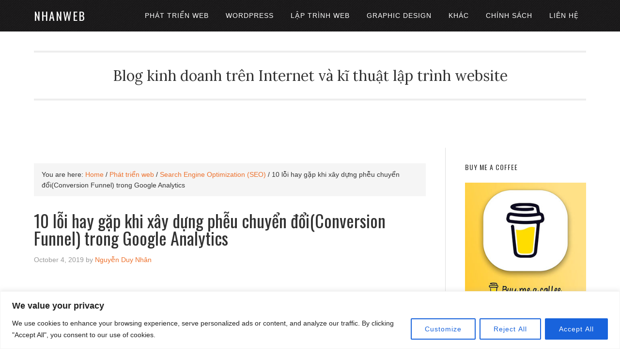

--- FILE ---
content_type: text/html; charset=UTF-8
request_url: https://nhanweb.com/10-loi-hay-gap-khi-xay-dung-pheu-chuyen-doiconversion-funnel-trong-google-analytics.html
body_size: 27795
content:
<!DOCTYPE html>
<html lang="en-US">
<head >
<meta charset="UTF-8" />
<meta name="viewport" content="width=device-width, initial-scale=1" />
<title>10 lỗi hay gặp khi xây dựng phễu chuyển đổi(Conversion Funnel) trong Google Analytics</title>
<meta name='robots' content='max-image-preview:large' />
<link rel='dns-prefetch' href='//fonts.googleapis.com' />
<link rel="alternate" type="application/rss+xml" title="NHANWEB &raquo; Feed" href="https://nhanweb.com/feed" />
<link rel="alternate" type="application/rss+xml" title="NHANWEB &raquo; Comments Feed" href="https://nhanweb.com/comments/feed" />
<link rel="alternate" title="oEmbed (JSON)" type="application/json+oembed" href="https://nhanweb.com/wp-json/oembed/1.0/embed?url=https%3A%2F%2Fnhanweb.com%2F10-loi-hay-gap-khi-xay-dung-pheu-chuyen-doiconversion-funnel-trong-google-analytics.html" />
<link rel="alternate" title="oEmbed (XML)" type="text/xml+oembed" href="https://nhanweb.com/wp-json/oembed/1.0/embed?url=https%3A%2F%2Fnhanweb.com%2F10-loi-hay-gap-khi-xay-dung-pheu-chuyen-doiconversion-funnel-trong-google-analytics.html&#038;format=xml" />
<link rel="canonical" href="https://nhanweb.com/10-loi-hay-gap-khi-xay-dung-pheu-chuyen-doiconversion-funnel-trong-google-analytics.html" />
<style id='wp-img-auto-sizes-contain-inline-css' type='text/css'>
img:is([sizes=auto i],[sizes^="auto," i]){contain-intrinsic-size:3000px 1500px}
/*# sourceURL=wp-img-auto-sizes-contain-inline-css */
</style>
<link rel='stylesheet' id='eleven40-pro-theme-css' href='https://nhanweb.com/wp-content/themes/eleven40-pro/style.css' type='text/css' media='all' />
<style id='wp-block-library-inline-css' type='text/css'>
:root{--wp-block-synced-color:#7a00df;--wp-block-synced-color--rgb:122,0,223;--wp-bound-block-color:var(--wp-block-synced-color);--wp-editor-canvas-background:#ddd;--wp-admin-theme-color:#007cba;--wp-admin-theme-color--rgb:0,124,186;--wp-admin-theme-color-darker-10:#006ba1;--wp-admin-theme-color-darker-10--rgb:0,107,160.5;--wp-admin-theme-color-darker-20:#005a87;--wp-admin-theme-color-darker-20--rgb:0,90,135;--wp-admin-border-width-focus:2px}@media (min-resolution:192dpi){:root{--wp-admin-border-width-focus:1.5px}}.wp-element-button{cursor:pointer}:root .has-very-light-gray-background-color{background-color:#eee}:root .has-very-dark-gray-background-color{background-color:#313131}:root .has-very-light-gray-color{color:#eee}:root .has-very-dark-gray-color{color:#313131}:root .has-vivid-green-cyan-to-vivid-cyan-blue-gradient-background{background:linear-gradient(135deg,#00d084,#0693e3)}:root .has-purple-crush-gradient-background{background:linear-gradient(135deg,#34e2e4,#4721fb 50%,#ab1dfe)}:root .has-hazy-dawn-gradient-background{background:linear-gradient(135deg,#faaca8,#dad0ec)}:root .has-subdued-olive-gradient-background{background:linear-gradient(135deg,#fafae1,#67a671)}:root .has-atomic-cream-gradient-background{background:linear-gradient(135deg,#fdd79a,#004a59)}:root .has-nightshade-gradient-background{background:linear-gradient(135deg,#330968,#31cdcf)}:root .has-midnight-gradient-background{background:linear-gradient(135deg,#020381,#2874fc)}:root{--wp--preset--font-size--normal:16px;--wp--preset--font-size--huge:42px}.has-regular-font-size{font-size:1em}.has-larger-font-size{font-size:2.625em}.has-normal-font-size{font-size:var(--wp--preset--font-size--normal)}.has-huge-font-size{font-size:var(--wp--preset--font-size--huge)}.has-text-align-center{text-align:center}.has-text-align-left{text-align:left}.has-text-align-right{text-align:right}.has-fit-text{white-space:nowrap!important}#end-resizable-editor-section{display:none}.aligncenter{clear:both}.items-justified-left{justify-content:flex-start}.items-justified-center{justify-content:center}.items-justified-right{justify-content:flex-end}.items-justified-space-between{justify-content:space-between}.screen-reader-text{border:0;clip-path:inset(50%);height:1px;margin:-1px;overflow:hidden;padding:0;position:absolute;width:1px;word-wrap:normal!important}.screen-reader-text:focus{background-color:#ddd;clip-path:none;color:#444;display:block;font-size:1em;height:auto;left:5px;line-height:normal;padding:15px 23px 14px;text-decoration:none;top:5px;width:auto;z-index:100000}html :where(.has-border-color){border-style:solid}html :where([style*=border-top-color]){border-top-style:solid}html :where([style*=border-right-color]){border-right-style:solid}html :where([style*=border-bottom-color]){border-bottom-style:solid}html :where([style*=border-left-color]){border-left-style:solid}html :where([style*=border-width]){border-style:solid}html :where([style*=border-top-width]){border-top-style:solid}html :where([style*=border-right-width]){border-right-style:solid}html :where([style*=border-bottom-width]){border-bottom-style:solid}html :where([style*=border-left-width]){border-left-style:solid}html :where(img[class*=wp-image-]){height:auto;max-width:100%}:where(figure){margin:0 0 1em}html :where(.is-position-sticky){--wp-admin--admin-bar--position-offset:var(--wp-admin--admin-bar--height,0px)}@media screen and (max-width:600px){html :where(.is-position-sticky){--wp-admin--admin-bar--position-offset:0px}}

/*# sourceURL=wp-block-library-inline-css */
</style><style id='wp-block-paragraph-inline-css' type='text/css'>
.is-small-text{font-size:.875em}.is-regular-text{font-size:1em}.is-large-text{font-size:2.25em}.is-larger-text{font-size:3em}.has-drop-cap:not(:focus):first-letter{float:left;font-size:8.4em;font-style:normal;font-weight:100;line-height:.68;margin:.05em .1em 0 0;text-transform:uppercase}body.rtl .has-drop-cap:not(:focus):first-letter{float:none;margin-left:.1em}p.has-drop-cap.has-background{overflow:hidden}:root :where(p.has-background){padding:1.25em 2.375em}:where(p.has-text-color:not(.has-link-color)) a{color:inherit}p.has-text-align-left[style*="writing-mode:vertical-lr"],p.has-text-align-right[style*="writing-mode:vertical-rl"]{rotate:180deg}
/*# sourceURL=https://nhanweb.com/wp-includes/blocks/paragraph/style.min.css */
</style>
<style id='global-styles-inline-css' type='text/css'>
:root{--wp--preset--aspect-ratio--square: 1;--wp--preset--aspect-ratio--4-3: 4/3;--wp--preset--aspect-ratio--3-4: 3/4;--wp--preset--aspect-ratio--3-2: 3/2;--wp--preset--aspect-ratio--2-3: 2/3;--wp--preset--aspect-ratio--16-9: 16/9;--wp--preset--aspect-ratio--9-16: 9/16;--wp--preset--color--black: #000000;--wp--preset--color--cyan-bluish-gray: #abb8c3;--wp--preset--color--white: #ffffff;--wp--preset--color--pale-pink: #f78da7;--wp--preset--color--vivid-red: #cf2e2e;--wp--preset--color--luminous-vivid-orange: #ff6900;--wp--preset--color--luminous-vivid-amber: #fcb900;--wp--preset--color--light-green-cyan: #7bdcb5;--wp--preset--color--vivid-green-cyan: #00d084;--wp--preset--color--pale-cyan-blue: #8ed1fc;--wp--preset--color--vivid-cyan-blue: #0693e3;--wp--preset--color--vivid-purple: #9b51e0;--wp--preset--gradient--vivid-cyan-blue-to-vivid-purple: linear-gradient(135deg,rgb(6,147,227) 0%,rgb(155,81,224) 100%);--wp--preset--gradient--light-green-cyan-to-vivid-green-cyan: linear-gradient(135deg,rgb(122,220,180) 0%,rgb(0,208,130) 100%);--wp--preset--gradient--luminous-vivid-amber-to-luminous-vivid-orange: linear-gradient(135deg,rgb(252,185,0) 0%,rgb(255,105,0) 100%);--wp--preset--gradient--luminous-vivid-orange-to-vivid-red: linear-gradient(135deg,rgb(255,105,0) 0%,rgb(207,46,46) 100%);--wp--preset--gradient--very-light-gray-to-cyan-bluish-gray: linear-gradient(135deg,rgb(238,238,238) 0%,rgb(169,184,195) 100%);--wp--preset--gradient--cool-to-warm-spectrum: linear-gradient(135deg,rgb(74,234,220) 0%,rgb(151,120,209) 20%,rgb(207,42,186) 40%,rgb(238,44,130) 60%,rgb(251,105,98) 80%,rgb(254,248,76) 100%);--wp--preset--gradient--blush-light-purple: linear-gradient(135deg,rgb(255,206,236) 0%,rgb(152,150,240) 100%);--wp--preset--gradient--blush-bordeaux: linear-gradient(135deg,rgb(254,205,165) 0%,rgb(254,45,45) 50%,rgb(107,0,62) 100%);--wp--preset--gradient--luminous-dusk: linear-gradient(135deg,rgb(255,203,112) 0%,rgb(199,81,192) 50%,rgb(65,88,208) 100%);--wp--preset--gradient--pale-ocean: linear-gradient(135deg,rgb(255,245,203) 0%,rgb(182,227,212) 50%,rgb(51,167,181) 100%);--wp--preset--gradient--electric-grass: linear-gradient(135deg,rgb(202,248,128) 0%,rgb(113,206,126) 100%);--wp--preset--gradient--midnight: linear-gradient(135deg,rgb(2,3,129) 0%,rgb(40,116,252) 100%);--wp--preset--font-size--small: 13px;--wp--preset--font-size--medium: 20px;--wp--preset--font-size--large: 36px;--wp--preset--font-size--x-large: 42px;--wp--preset--spacing--20: 0.44rem;--wp--preset--spacing--30: 0.67rem;--wp--preset--spacing--40: 1rem;--wp--preset--spacing--50: 1.5rem;--wp--preset--spacing--60: 2.25rem;--wp--preset--spacing--70: 3.38rem;--wp--preset--spacing--80: 5.06rem;--wp--preset--shadow--natural: 6px 6px 9px rgba(0, 0, 0, 0.2);--wp--preset--shadow--deep: 12px 12px 50px rgba(0, 0, 0, 0.4);--wp--preset--shadow--sharp: 6px 6px 0px rgba(0, 0, 0, 0.2);--wp--preset--shadow--outlined: 6px 6px 0px -3px rgb(255, 255, 255), 6px 6px rgb(0, 0, 0);--wp--preset--shadow--crisp: 6px 6px 0px rgb(0, 0, 0);}:where(.is-layout-flex){gap: 0.5em;}:where(.is-layout-grid){gap: 0.5em;}body .is-layout-flex{display: flex;}.is-layout-flex{flex-wrap: wrap;align-items: center;}.is-layout-flex > :is(*, div){margin: 0;}body .is-layout-grid{display: grid;}.is-layout-grid > :is(*, div){margin: 0;}:where(.wp-block-columns.is-layout-flex){gap: 2em;}:where(.wp-block-columns.is-layout-grid){gap: 2em;}:where(.wp-block-post-template.is-layout-flex){gap: 1.25em;}:where(.wp-block-post-template.is-layout-grid){gap: 1.25em;}.has-black-color{color: var(--wp--preset--color--black) !important;}.has-cyan-bluish-gray-color{color: var(--wp--preset--color--cyan-bluish-gray) !important;}.has-white-color{color: var(--wp--preset--color--white) !important;}.has-pale-pink-color{color: var(--wp--preset--color--pale-pink) !important;}.has-vivid-red-color{color: var(--wp--preset--color--vivid-red) !important;}.has-luminous-vivid-orange-color{color: var(--wp--preset--color--luminous-vivid-orange) !important;}.has-luminous-vivid-amber-color{color: var(--wp--preset--color--luminous-vivid-amber) !important;}.has-light-green-cyan-color{color: var(--wp--preset--color--light-green-cyan) !important;}.has-vivid-green-cyan-color{color: var(--wp--preset--color--vivid-green-cyan) !important;}.has-pale-cyan-blue-color{color: var(--wp--preset--color--pale-cyan-blue) !important;}.has-vivid-cyan-blue-color{color: var(--wp--preset--color--vivid-cyan-blue) !important;}.has-vivid-purple-color{color: var(--wp--preset--color--vivid-purple) !important;}.has-black-background-color{background-color: var(--wp--preset--color--black) !important;}.has-cyan-bluish-gray-background-color{background-color: var(--wp--preset--color--cyan-bluish-gray) !important;}.has-white-background-color{background-color: var(--wp--preset--color--white) !important;}.has-pale-pink-background-color{background-color: var(--wp--preset--color--pale-pink) !important;}.has-vivid-red-background-color{background-color: var(--wp--preset--color--vivid-red) !important;}.has-luminous-vivid-orange-background-color{background-color: var(--wp--preset--color--luminous-vivid-orange) !important;}.has-luminous-vivid-amber-background-color{background-color: var(--wp--preset--color--luminous-vivid-amber) !important;}.has-light-green-cyan-background-color{background-color: var(--wp--preset--color--light-green-cyan) !important;}.has-vivid-green-cyan-background-color{background-color: var(--wp--preset--color--vivid-green-cyan) !important;}.has-pale-cyan-blue-background-color{background-color: var(--wp--preset--color--pale-cyan-blue) !important;}.has-vivid-cyan-blue-background-color{background-color: var(--wp--preset--color--vivid-cyan-blue) !important;}.has-vivid-purple-background-color{background-color: var(--wp--preset--color--vivid-purple) !important;}.has-black-border-color{border-color: var(--wp--preset--color--black) !important;}.has-cyan-bluish-gray-border-color{border-color: var(--wp--preset--color--cyan-bluish-gray) !important;}.has-white-border-color{border-color: var(--wp--preset--color--white) !important;}.has-pale-pink-border-color{border-color: var(--wp--preset--color--pale-pink) !important;}.has-vivid-red-border-color{border-color: var(--wp--preset--color--vivid-red) !important;}.has-luminous-vivid-orange-border-color{border-color: var(--wp--preset--color--luminous-vivid-orange) !important;}.has-luminous-vivid-amber-border-color{border-color: var(--wp--preset--color--luminous-vivid-amber) !important;}.has-light-green-cyan-border-color{border-color: var(--wp--preset--color--light-green-cyan) !important;}.has-vivid-green-cyan-border-color{border-color: var(--wp--preset--color--vivid-green-cyan) !important;}.has-pale-cyan-blue-border-color{border-color: var(--wp--preset--color--pale-cyan-blue) !important;}.has-vivid-cyan-blue-border-color{border-color: var(--wp--preset--color--vivid-cyan-blue) !important;}.has-vivid-purple-border-color{border-color: var(--wp--preset--color--vivid-purple) !important;}.has-vivid-cyan-blue-to-vivid-purple-gradient-background{background: var(--wp--preset--gradient--vivid-cyan-blue-to-vivid-purple) !important;}.has-light-green-cyan-to-vivid-green-cyan-gradient-background{background: var(--wp--preset--gradient--light-green-cyan-to-vivid-green-cyan) !important;}.has-luminous-vivid-amber-to-luminous-vivid-orange-gradient-background{background: var(--wp--preset--gradient--luminous-vivid-amber-to-luminous-vivid-orange) !important;}.has-luminous-vivid-orange-to-vivid-red-gradient-background{background: var(--wp--preset--gradient--luminous-vivid-orange-to-vivid-red) !important;}.has-very-light-gray-to-cyan-bluish-gray-gradient-background{background: var(--wp--preset--gradient--very-light-gray-to-cyan-bluish-gray) !important;}.has-cool-to-warm-spectrum-gradient-background{background: var(--wp--preset--gradient--cool-to-warm-spectrum) !important;}.has-blush-light-purple-gradient-background{background: var(--wp--preset--gradient--blush-light-purple) !important;}.has-blush-bordeaux-gradient-background{background: var(--wp--preset--gradient--blush-bordeaux) !important;}.has-luminous-dusk-gradient-background{background: var(--wp--preset--gradient--luminous-dusk) !important;}.has-pale-ocean-gradient-background{background: var(--wp--preset--gradient--pale-ocean) !important;}.has-electric-grass-gradient-background{background: var(--wp--preset--gradient--electric-grass) !important;}.has-midnight-gradient-background{background: var(--wp--preset--gradient--midnight) !important;}.has-small-font-size{font-size: var(--wp--preset--font-size--small) !important;}.has-medium-font-size{font-size: var(--wp--preset--font-size--medium) !important;}.has-large-font-size{font-size: var(--wp--preset--font-size--large) !important;}.has-x-large-font-size{font-size: var(--wp--preset--font-size--x-large) !important;}
/*# sourceURL=global-styles-inline-css */
</style>

<style id='classic-theme-styles-inline-css' type='text/css'>
/*! This file is auto-generated */
.wp-block-button__link{color:#fff;background-color:#32373c;border-radius:9999px;box-shadow:none;text-decoration:none;padding:calc(.667em + 2px) calc(1.333em + 2px);font-size:1.125em}.wp-block-file__button{background:#32373c;color:#fff;text-decoration:none}
/*# sourceURL=/wp-includes/css/classic-themes.min.css */
</style>
<link rel='stylesheet' id='fancybox-for-wp-css' href='https://nhanweb.com/wp-content/plugins/fancybox-for-wordpress/assets/css/fancybox.css' type='text/css' media='all' />
<link rel='stylesheet' id='ez-toc-css' href='https://nhanweb.com/wp-content/plugins/easy-table-of-contents/assets/css/screen.min.css' type='text/css' media='all' />
<style id='ez-toc-inline-css' type='text/css'>
div#ez-toc-container .ez-toc-title {font-size: 120%;}div#ez-toc-container .ez-toc-title {font-weight: 500;}div#ez-toc-container ul li , div#ez-toc-container ul li a {font-size: 95%;}div#ez-toc-container ul li , div#ez-toc-container ul li a {font-weight: 500;}div#ez-toc-container nav ul ul li {font-size: 90%;}.ez-toc-box-title {font-weight: bold; margin-bottom: 10px; text-align: center; text-transform: uppercase; letter-spacing: 1px; color: #666; padding-bottom: 5px;position:absolute;top:-4%;left:5%;background-color: inherit;transition: top 0.3s ease;}.ez-toc-box-title.toc-closed {top:-25%;}
/*# sourceURL=ez-toc-inline-css */
</style>
<link rel='stylesheet' id='wp-syntax-css-css' href='https://nhanweb.com/wp-content/plugins/wp-syntax/css/wp-syntax.css' type='text/css' media='all' />
<link crossorigin="anonymous" rel='stylesheet' id='google-font-css' href='//fonts.googleapis.com/css?family=Lora%3A400%2C700%7COswald%3A400&#038;ver=3.6.1' type='text/css' media='all' />
<script type="text/javascript" id="cookie-law-info-js-extra">
/* <![CDATA[ */
var _ckyConfig = {"_ipData":[],"_assetsURL":"https://nhanweb.com/wp-content/plugins/cookie-law-info/lite/frontend/images/","_publicURL":"https://nhanweb.com","_expiry":"365","_categories":[{"name":"Necessary","slug":"necessary","isNecessary":true,"ccpaDoNotSell":true,"cookies":[],"active":true,"defaultConsent":{"gdpr":true,"ccpa":true}},{"name":"Functional","slug":"functional","isNecessary":false,"ccpaDoNotSell":true,"cookies":[],"active":true,"defaultConsent":{"gdpr":false,"ccpa":false}},{"name":"Analytics","slug":"analytics","isNecessary":false,"ccpaDoNotSell":true,"cookies":[],"active":true,"defaultConsent":{"gdpr":false,"ccpa":false}},{"name":"Performance","slug":"performance","isNecessary":false,"ccpaDoNotSell":true,"cookies":[],"active":true,"defaultConsent":{"gdpr":false,"ccpa":false}},{"name":"Advertisement","slug":"advertisement","isNecessary":false,"ccpaDoNotSell":true,"cookies":[],"active":true,"defaultConsent":{"gdpr":false,"ccpa":false}}],"_activeLaw":"gdpr","_rootDomain":"","_block":"1","_showBanner":"1","_bannerConfig":{"settings":{"type":"banner","preferenceCenterType":"popup","position":"bottom","applicableLaw":"gdpr"},"behaviours":{"reloadBannerOnAccept":false,"loadAnalyticsByDefault":false,"animations":{"onLoad":"animate","onHide":"sticky"}},"config":{"revisitConsent":{"status":true,"tag":"revisit-consent","position":"bottom-left","meta":{"url":"#"},"styles":{"background-color":"#0056A7"},"elements":{"title":{"type":"text","tag":"revisit-consent-title","status":true,"styles":{"color":"#0056a7"}}}},"preferenceCenter":{"toggle":{"status":true,"tag":"detail-category-toggle","type":"toggle","states":{"active":{"styles":{"background-color":"#1863DC"}},"inactive":{"styles":{"background-color":"#D0D5D2"}}}}},"categoryPreview":{"status":false,"toggle":{"status":true,"tag":"detail-category-preview-toggle","type":"toggle","states":{"active":{"styles":{"background-color":"#1863DC"}},"inactive":{"styles":{"background-color":"#D0D5D2"}}}}},"videoPlaceholder":{"status":true,"styles":{"background-color":"#000000","border-color":"#000000","color":"#ffffff"}},"readMore":{"status":false,"tag":"readmore-button","type":"link","meta":{"noFollow":true,"newTab":true},"styles":{"color":"#1863DC","background-color":"transparent","border-color":"transparent"}},"showMore":{"status":true,"tag":"show-desc-button","type":"button","styles":{"color":"#1863DC"}},"showLess":{"status":true,"tag":"hide-desc-button","type":"button","styles":{"color":"#1863DC"}},"alwaysActive":{"status":true,"tag":"always-active","styles":{"color":"#008000"}},"manualLinks":{"status":true,"tag":"manual-links","type":"link","styles":{"color":"#1863DC"}},"auditTable":{"status":true},"optOption":{"status":true,"toggle":{"status":true,"tag":"optout-option-toggle","type":"toggle","states":{"active":{"styles":{"background-color":"#1863dc"}},"inactive":{"styles":{"background-color":"#FFFFFF"}}}}}}},"_version":"3.3.9.1","_logConsent":"1","_tags":[{"tag":"accept-button","styles":{"color":"#FFFFFF","background-color":"#1863DC","border-color":"#1863DC"}},{"tag":"reject-button","styles":{"color":"#1863DC","background-color":"transparent","border-color":"#1863DC"}},{"tag":"settings-button","styles":{"color":"#1863DC","background-color":"transparent","border-color":"#1863DC"}},{"tag":"readmore-button","styles":{"color":"#1863DC","background-color":"transparent","border-color":"transparent"}},{"tag":"donotsell-button","styles":{"color":"#1863DC","background-color":"transparent","border-color":"transparent"}},{"tag":"show-desc-button","styles":{"color":"#1863DC"}},{"tag":"hide-desc-button","styles":{"color":"#1863DC"}},{"tag":"cky-always-active","styles":[]},{"tag":"cky-link","styles":[]},{"tag":"accept-button","styles":{"color":"#FFFFFF","background-color":"#1863DC","border-color":"#1863DC"}},{"tag":"revisit-consent","styles":{"background-color":"#0056A7"}}],"_shortCodes":[{"key":"cky_readmore","content":"\u003Ca href=\"#\" class=\"cky-policy\" aria-label=\"Cookie Policy\" target=\"_blank\" rel=\"noopener\" data-cky-tag=\"readmore-button\"\u003ECookie Policy\u003C/a\u003E","tag":"readmore-button","status":false,"attributes":{"rel":"nofollow","target":"_blank"}},{"key":"cky_show_desc","content":"\u003Cbutton class=\"cky-show-desc-btn\" data-cky-tag=\"show-desc-button\" aria-label=\"Show more\"\u003EShow more\u003C/button\u003E","tag":"show-desc-button","status":true,"attributes":[]},{"key":"cky_hide_desc","content":"\u003Cbutton class=\"cky-show-desc-btn\" data-cky-tag=\"hide-desc-button\" aria-label=\"Show less\"\u003EShow less\u003C/button\u003E","tag":"hide-desc-button","status":true,"attributes":[]},{"key":"cky_optout_show_desc","content":"[cky_optout_show_desc]","tag":"optout-show-desc-button","status":true,"attributes":[]},{"key":"cky_optout_hide_desc","content":"[cky_optout_hide_desc]","tag":"optout-hide-desc-button","status":true,"attributes":[]},{"key":"cky_category_toggle_label","content":"[cky_{{status}}_category_label] [cky_preference_{{category_slug}}_title]","tag":"","status":true,"attributes":[]},{"key":"cky_enable_category_label","content":"Enable","tag":"","status":true,"attributes":[]},{"key":"cky_disable_category_label","content":"Disable","tag":"","status":true,"attributes":[]},{"key":"cky_video_placeholder","content":"\u003Cdiv class=\"video-placeholder-normal\" data-cky-tag=\"video-placeholder\" id=\"[UNIQUEID]\"\u003E\u003Cp class=\"video-placeholder-text-normal\" data-cky-tag=\"placeholder-title\"\u003EPlease accept cookies to access this content\u003C/p\u003E\u003C/div\u003E","tag":"","status":true,"attributes":[]},{"key":"cky_enable_optout_label","content":"Enable","tag":"","status":true,"attributes":[]},{"key":"cky_disable_optout_label","content":"Disable","tag":"","status":true,"attributes":[]},{"key":"cky_optout_toggle_label","content":"[cky_{{status}}_optout_label] [cky_optout_option_title]","tag":"","status":true,"attributes":[]},{"key":"cky_optout_option_title","content":"Do Not Sell or Share My Personal Information","tag":"","status":true,"attributes":[]},{"key":"cky_optout_close_label","content":"Close","tag":"","status":true,"attributes":[]},{"key":"cky_preference_close_label","content":"Close","tag":"","status":true,"attributes":[]}],"_rtl":"","_language":"en","_providersToBlock":[]};
var _ckyStyles = {"css":".cky-overlay{background: #000000; opacity: 0.4; position: fixed; top: 0; left: 0; width: 100%; height: 100%; z-index: 99999999;}.cky-hide{display: none;}.cky-btn-revisit-wrapper{display: flex; align-items: center; justify-content: center; background: #0056a7; width: 45px; height: 45px; border-radius: 50%; position: fixed; z-index: 999999; cursor: pointer;}.cky-revisit-bottom-left{bottom: 15px; left: 15px;}.cky-revisit-bottom-right{bottom: 15px; right: 15px;}.cky-btn-revisit-wrapper .cky-btn-revisit{display: flex; align-items: center; justify-content: center; background: none; border: none; cursor: pointer; position: relative; margin: 0; padding: 0;}.cky-btn-revisit-wrapper .cky-btn-revisit img{max-width: fit-content; margin: 0; height: 30px; width: 30px;}.cky-revisit-bottom-left:hover::before{content: attr(data-tooltip); position: absolute; background: #4e4b66; color: #ffffff; left: calc(100% + 7px); font-size: 12px; line-height: 16px; width: max-content; padding: 4px 8px; border-radius: 4px;}.cky-revisit-bottom-left:hover::after{position: absolute; content: \"\"; border: 5px solid transparent; left: calc(100% + 2px); border-left-width: 0; border-right-color: #4e4b66;}.cky-revisit-bottom-right:hover::before{content: attr(data-tooltip); position: absolute; background: #4e4b66; color: #ffffff; right: calc(100% + 7px); font-size: 12px; line-height: 16px; width: max-content; padding: 4px 8px; border-radius: 4px;}.cky-revisit-bottom-right:hover::after{position: absolute; content: \"\"; border: 5px solid transparent; right: calc(100% + 2px); border-right-width: 0; border-left-color: #4e4b66;}.cky-revisit-hide{display: none;}.cky-consent-container{position: fixed; width: 100%; box-sizing: border-box; z-index: 9999999;}.cky-consent-container .cky-consent-bar{background: #ffffff; border: 1px solid; padding: 16.5px 24px; box-shadow: 0 -1px 10px 0 #acabab4d;}.cky-banner-bottom{bottom: 0; left: 0;}.cky-banner-top{top: 0; left: 0;}.cky-custom-brand-logo-wrapper .cky-custom-brand-logo{width: 100px; height: auto; margin: 0 0 12px 0;}.cky-notice .cky-title{color: #212121; font-weight: 700; font-size: 18px; line-height: 24px; margin: 0 0 12px 0;}.cky-notice-group{display: flex; justify-content: space-between; align-items: center; font-size: 14px; line-height: 24px; font-weight: 400;}.cky-notice-des *,.cky-preference-content-wrapper *,.cky-accordion-header-des *,.cky-gpc-wrapper .cky-gpc-desc *{font-size: 14px;}.cky-notice-des{color: #212121; font-size: 14px; line-height: 24px; font-weight: 400;}.cky-notice-des img{height: 25px; width: 25px;}.cky-consent-bar .cky-notice-des p,.cky-gpc-wrapper .cky-gpc-desc p,.cky-preference-body-wrapper .cky-preference-content-wrapper p,.cky-accordion-header-wrapper .cky-accordion-header-des p,.cky-cookie-des-table li div:last-child p{color: inherit; margin-top: 0; overflow-wrap: break-word;}.cky-notice-des P:last-child,.cky-preference-content-wrapper p:last-child,.cky-cookie-des-table li div:last-child p:last-child,.cky-gpc-wrapper .cky-gpc-desc p:last-child{margin-bottom: 0;}.cky-notice-des a.cky-policy,.cky-notice-des button.cky-policy{font-size: 14px; color: #1863dc; white-space: nowrap; cursor: pointer; background: transparent; border: 1px solid; text-decoration: underline;}.cky-notice-des button.cky-policy{padding: 0;}.cky-notice-des a.cky-policy:focus-visible,.cky-notice-des button.cky-policy:focus-visible,.cky-preference-content-wrapper .cky-show-desc-btn:focus-visible,.cky-accordion-header .cky-accordion-btn:focus-visible,.cky-preference-header .cky-btn-close:focus-visible,.cky-switch input[type=\"checkbox\"]:focus-visible,.cky-footer-wrapper a:focus-visible,.cky-btn:focus-visible{outline: 2px solid #1863dc; outline-offset: 2px;}.cky-btn:focus:not(:focus-visible),.cky-accordion-header .cky-accordion-btn:focus:not(:focus-visible),.cky-preference-content-wrapper .cky-show-desc-btn:focus:not(:focus-visible),.cky-btn-revisit-wrapper .cky-btn-revisit:focus:not(:focus-visible),.cky-preference-header .cky-btn-close:focus:not(:focus-visible),.cky-consent-bar .cky-banner-btn-close:focus:not(:focus-visible){outline: 0;}button.cky-show-desc-btn:not(:hover):not(:active){color: #1863dc; background: transparent;}button.cky-accordion-btn:not(:hover):not(:active),button.cky-banner-btn-close:not(:hover):not(:active),button.cky-btn-close:not(:hover):not(:active),button.cky-btn-revisit:not(:hover):not(:active){background: transparent;}.cky-consent-bar button:hover,.cky-modal.cky-modal-open button:hover,.cky-consent-bar button:focus,.cky-modal.cky-modal-open button:focus{text-decoration: none;}.cky-notice-btn-wrapper{display: flex; justify-content: center; align-items: center; margin-left: 15px;}.cky-notice-btn-wrapper .cky-btn{text-shadow: none; box-shadow: none;}.cky-btn{font-size: 14px; font-family: inherit; line-height: 24px; padding: 8px 27px; font-weight: 500; margin: 0 8px 0 0; border-radius: 2px; white-space: nowrap; cursor: pointer; text-align: center; text-transform: none; min-height: 0;}.cky-btn:hover{opacity: 0.8;}.cky-btn-customize{color: #1863dc; background: transparent; border: 2px solid #1863dc;}.cky-btn-reject{color: #1863dc; background: transparent; border: 2px solid #1863dc;}.cky-btn-accept{background: #1863dc; color: #ffffff; border: 2px solid #1863dc;}.cky-btn:last-child{margin-right: 0;}@media (max-width: 768px){.cky-notice-group{display: block;}.cky-notice-btn-wrapper{margin-left: 0;}.cky-notice-btn-wrapper .cky-btn{flex: auto; max-width: 100%; margin-top: 10px; white-space: unset;}}@media (max-width: 576px){.cky-notice-btn-wrapper{flex-direction: column;}.cky-custom-brand-logo-wrapper, .cky-notice .cky-title, .cky-notice-des, .cky-notice-btn-wrapper{padding: 0 28px;}.cky-consent-container .cky-consent-bar{padding: 16.5px 0;}.cky-notice-des{max-height: 40vh; overflow-y: scroll;}.cky-notice-btn-wrapper .cky-btn{width: 100%; padding: 8px; margin-right: 0;}.cky-notice-btn-wrapper .cky-btn-accept{order: 1;}.cky-notice-btn-wrapper .cky-btn-reject{order: 3;}.cky-notice-btn-wrapper .cky-btn-customize{order: 2;}}@media (max-width: 425px){.cky-custom-brand-logo-wrapper, .cky-notice .cky-title, .cky-notice-des, .cky-notice-btn-wrapper{padding: 0 24px;}.cky-notice-btn-wrapper{flex-direction: column;}.cky-btn{width: 100%; margin: 10px 0 0 0;}.cky-notice-btn-wrapper .cky-btn-customize{order: 2;}.cky-notice-btn-wrapper .cky-btn-reject{order: 3;}.cky-notice-btn-wrapper .cky-btn-accept{order: 1; margin-top: 16px;}}@media (max-width: 352px){.cky-notice .cky-title{font-size: 16px;}.cky-notice-des *{font-size: 12px;}.cky-notice-des, .cky-btn{font-size: 12px;}}.cky-modal.cky-modal-open{display: flex; visibility: visible; -webkit-transform: translate(-50%, -50%); -moz-transform: translate(-50%, -50%); -ms-transform: translate(-50%, -50%); -o-transform: translate(-50%, -50%); transform: translate(-50%, -50%); top: 50%; left: 50%; transition: all 1s ease;}.cky-modal{box-shadow: 0 32px 68px rgba(0, 0, 0, 0.3); margin: 0 auto; position: fixed; max-width: 100%; background: #ffffff; top: 50%; box-sizing: border-box; border-radius: 6px; z-index: 999999999; color: #212121; -webkit-transform: translate(-50%, 100%); -moz-transform: translate(-50%, 100%); -ms-transform: translate(-50%, 100%); -o-transform: translate(-50%, 100%); transform: translate(-50%, 100%); visibility: hidden; transition: all 0s ease;}.cky-preference-center{max-height: 79vh; overflow: hidden; width: 845px; overflow: hidden; flex: 1 1 0; display: flex; flex-direction: column; border-radius: 6px;}.cky-preference-header{display: flex; align-items: center; justify-content: space-between; padding: 22px 24px; border-bottom: 1px solid;}.cky-preference-header .cky-preference-title{font-size: 18px; font-weight: 700; line-height: 24px;}.cky-preference-header .cky-btn-close{margin: 0; cursor: pointer; vertical-align: middle; padding: 0; background: none; border: none; width: auto; height: auto; min-height: 0; line-height: 0; text-shadow: none; box-shadow: none;}.cky-preference-header .cky-btn-close img{margin: 0; height: 10px; width: 10px;}.cky-preference-body-wrapper{padding: 0 24px; flex: 1; overflow: auto; box-sizing: border-box;}.cky-preference-content-wrapper,.cky-gpc-wrapper .cky-gpc-desc{font-size: 14px; line-height: 24px; font-weight: 400; padding: 12px 0;}.cky-preference-content-wrapper{border-bottom: 1px solid;}.cky-preference-content-wrapper img{height: 25px; width: 25px;}.cky-preference-content-wrapper .cky-show-desc-btn{font-size: 14px; font-family: inherit; color: #1863dc; text-decoration: none; line-height: 24px; padding: 0; margin: 0; white-space: nowrap; cursor: pointer; background: transparent; border-color: transparent; text-transform: none; min-height: 0; text-shadow: none; box-shadow: none;}.cky-accordion-wrapper{margin-bottom: 10px;}.cky-accordion{border-bottom: 1px solid;}.cky-accordion:last-child{border-bottom: none;}.cky-accordion .cky-accordion-item{display: flex; margin-top: 10px;}.cky-accordion .cky-accordion-body{display: none;}.cky-accordion.cky-accordion-active .cky-accordion-body{display: block; padding: 0 22px; margin-bottom: 16px;}.cky-accordion-header-wrapper{cursor: pointer; width: 100%;}.cky-accordion-item .cky-accordion-header{display: flex; justify-content: space-between; align-items: center;}.cky-accordion-header .cky-accordion-btn{font-size: 16px; font-family: inherit; color: #212121; line-height: 24px; background: none; border: none; font-weight: 700; padding: 0; margin: 0; cursor: pointer; text-transform: none; min-height: 0; text-shadow: none; box-shadow: none;}.cky-accordion-header .cky-always-active{color: #008000; font-weight: 600; line-height: 24px; font-size: 14px;}.cky-accordion-header-des{font-size: 14px; line-height: 24px; margin: 10px 0 16px 0;}.cky-accordion-chevron{margin-right: 22px; position: relative; cursor: pointer;}.cky-accordion-chevron-hide{display: none;}.cky-accordion .cky-accordion-chevron i::before{content: \"\"; position: absolute; border-right: 1.4px solid; border-bottom: 1.4px solid; border-color: inherit; height: 6px; width: 6px; -webkit-transform: rotate(-45deg); -moz-transform: rotate(-45deg); -ms-transform: rotate(-45deg); -o-transform: rotate(-45deg); transform: rotate(-45deg); transition: all 0.2s ease-in-out; top: 8px;}.cky-accordion.cky-accordion-active .cky-accordion-chevron i::before{-webkit-transform: rotate(45deg); -moz-transform: rotate(45deg); -ms-transform: rotate(45deg); -o-transform: rotate(45deg); transform: rotate(45deg);}.cky-audit-table{background: #f4f4f4; border-radius: 6px;}.cky-audit-table .cky-empty-cookies-text{color: inherit; font-size: 12px; line-height: 24px; margin: 0; padding: 10px;}.cky-audit-table .cky-cookie-des-table{font-size: 12px; line-height: 24px; font-weight: normal; padding: 15px 10px; border-bottom: 1px solid; border-bottom-color: inherit; margin: 0;}.cky-audit-table .cky-cookie-des-table:last-child{border-bottom: none;}.cky-audit-table .cky-cookie-des-table li{list-style-type: none; display: flex; padding: 3px 0;}.cky-audit-table .cky-cookie-des-table li:first-child{padding-top: 0;}.cky-cookie-des-table li div:first-child{width: 100px; font-weight: 600; word-break: break-word; word-wrap: break-word;}.cky-cookie-des-table li div:last-child{flex: 1; word-break: break-word; word-wrap: break-word; margin-left: 8px;}.cky-footer-shadow{display: block; width: 100%; height: 40px; background: linear-gradient(180deg, rgba(255, 255, 255, 0) 0%, #ffffff 100%); position: absolute; bottom: calc(100% - 1px);}.cky-footer-wrapper{position: relative;}.cky-prefrence-btn-wrapper{display: flex; flex-wrap: wrap; align-items: center; justify-content: center; padding: 22px 24px; border-top: 1px solid;}.cky-prefrence-btn-wrapper .cky-btn{flex: auto; max-width: 100%; text-shadow: none; box-shadow: none;}.cky-btn-preferences{color: #1863dc; background: transparent; border: 2px solid #1863dc;}.cky-preference-header,.cky-preference-body-wrapper,.cky-preference-content-wrapper,.cky-accordion-wrapper,.cky-accordion,.cky-accordion-wrapper,.cky-footer-wrapper,.cky-prefrence-btn-wrapper{border-color: inherit;}@media (max-width: 845px){.cky-modal{max-width: calc(100% - 16px);}}@media (max-width: 576px){.cky-modal{max-width: 100%;}.cky-preference-center{max-height: 100vh;}.cky-prefrence-btn-wrapper{flex-direction: column;}.cky-accordion.cky-accordion-active .cky-accordion-body{padding-right: 0;}.cky-prefrence-btn-wrapper .cky-btn{width: 100%; margin: 10px 0 0 0;}.cky-prefrence-btn-wrapper .cky-btn-reject{order: 3;}.cky-prefrence-btn-wrapper .cky-btn-accept{order: 1; margin-top: 0;}.cky-prefrence-btn-wrapper .cky-btn-preferences{order: 2;}}@media (max-width: 425px){.cky-accordion-chevron{margin-right: 15px;}.cky-notice-btn-wrapper{margin-top: 0;}.cky-accordion.cky-accordion-active .cky-accordion-body{padding: 0 15px;}}@media (max-width: 352px){.cky-preference-header .cky-preference-title{font-size: 16px;}.cky-preference-header{padding: 16px 24px;}.cky-preference-content-wrapper *, .cky-accordion-header-des *{font-size: 12px;}.cky-preference-content-wrapper, .cky-preference-content-wrapper .cky-show-more, .cky-accordion-header .cky-always-active, .cky-accordion-header-des, .cky-preference-content-wrapper .cky-show-desc-btn, .cky-notice-des a.cky-policy{font-size: 12px;}.cky-accordion-header .cky-accordion-btn{font-size: 14px;}}.cky-switch{display: flex;}.cky-switch input[type=\"checkbox\"]{position: relative; width: 44px; height: 24px; margin: 0; background: #d0d5d2; -webkit-appearance: none; border-radius: 50px; cursor: pointer; outline: 0; border: none; top: 0;}.cky-switch input[type=\"checkbox\"]:checked{background: #1863dc;}.cky-switch input[type=\"checkbox\"]:before{position: absolute; content: \"\"; height: 20px; width: 20px; left: 2px; bottom: 2px; border-radius: 50%; background-color: white; -webkit-transition: 0.4s; transition: 0.4s; margin: 0;}.cky-switch input[type=\"checkbox\"]:after{display: none;}.cky-switch input[type=\"checkbox\"]:checked:before{-webkit-transform: translateX(20px); -ms-transform: translateX(20px); transform: translateX(20px);}@media (max-width: 425px){.cky-switch input[type=\"checkbox\"]{width: 38px; height: 21px;}.cky-switch input[type=\"checkbox\"]:before{height: 17px; width: 17px;}.cky-switch input[type=\"checkbox\"]:checked:before{-webkit-transform: translateX(17px); -ms-transform: translateX(17px); transform: translateX(17px);}}.cky-consent-bar .cky-banner-btn-close{position: absolute; right: 9px; top: 5px; background: none; border: none; cursor: pointer; padding: 0; margin: 0; min-height: 0; line-height: 0; height: auto; width: auto; text-shadow: none; box-shadow: none;}.cky-consent-bar .cky-banner-btn-close img{height: 9px; width: 9px; margin: 0;}.cky-notice-btn-wrapper .cky-btn-do-not-sell{font-size: 14px; line-height: 24px; padding: 6px 0; margin: 0; font-weight: 500; background: none; border-radius: 2px; border: none; cursor: pointer; text-align: left; color: #1863dc; background: transparent; border-color: transparent; box-shadow: none; text-shadow: none;}.cky-consent-bar .cky-banner-btn-close:focus-visible,.cky-notice-btn-wrapper .cky-btn-do-not-sell:focus-visible,.cky-opt-out-btn-wrapper .cky-btn:focus-visible,.cky-opt-out-checkbox-wrapper input[type=\"checkbox\"].cky-opt-out-checkbox:focus-visible{outline: 2px solid #1863dc; outline-offset: 2px;}@media (max-width: 768px){.cky-notice-btn-wrapper{margin-left: 0; margin-top: 10px; justify-content: left;}.cky-notice-btn-wrapper .cky-btn-do-not-sell{padding: 0;}}@media (max-width: 352px){.cky-notice-btn-wrapper .cky-btn-do-not-sell, .cky-notice-des a.cky-policy{font-size: 12px;}}.cky-opt-out-wrapper{padding: 12px 0;}.cky-opt-out-wrapper .cky-opt-out-checkbox-wrapper{display: flex; align-items: center;}.cky-opt-out-checkbox-wrapper .cky-opt-out-checkbox-label{font-size: 16px; font-weight: 700; line-height: 24px; margin: 0 0 0 12px; cursor: pointer;}.cky-opt-out-checkbox-wrapper input[type=\"checkbox\"].cky-opt-out-checkbox{background-color: #ffffff; border: 1px solid black; width: 20px; height: 18.5px; margin: 0; -webkit-appearance: none; position: relative; display: flex; align-items: center; justify-content: center; border-radius: 2px; cursor: pointer;}.cky-opt-out-checkbox-wrapper input[type=\"checkbox\"].cky-opt-out-checkbox:checked{background-color: #1863dc; border: none;}.cky-opt-out-checkbox-wrapper input[type=\"checkbox\"].cky-opt-out-checkbox:checked::after{left: 6px; bottom: 4px; width: 7px; height: 13px; border: solid #ffffff; border-width: 0 3px 3px 0; border-radius: 2px; -webkit-transform: rotate(45deg); -ms-transform: rotate(45deg); transform: rotate(45deg); content: \"\"; position: absolute; box-sizing: border-box;}.cky-opt-out-checkbox-wrapper.cky-disabled .cky-opt-out-checkbox-label,.cky-opt-out-checkbox-wrapper.cky-disabled input[type=\"checkbox\"].cky-opt-out-checkbox{cursor: no-drop;}.cky-gpc-wrapper{margin: 0 0 0 32px;}.cky-footer-wrapper .cky-opt-out-btn-wrapper{display: flex; flex-wrap: wrap; align-items: center; justify-content: center; padding: 22px 24px;}.cky-opt-out-btn-wrapper .cky-btn{flex: auto; max-width: 100%; text-shadow: none; box-shadow: none;}.cky-opt-out-btn-wrapper .cky-btn-cancel{border: 1px solid #dedfe0; background: transparent; color: #858585;}.cky-opt-out-btn-wrapper .cky-btn-confirm{background: #1863dc; color: #ffffff; border: 1px solid #1863dc;}@media (max-width: 352px){.cky-opt-out-checkbox-wrapper .cky-opt-out-checkbox-label{font-size: 14px;}.cky-gpc-wrapper .cky-gpc-desc, .cky-gpc-wrapper .cky-gpc-desc *{font-size: 12px;}.cky-opt-out-checkbox-wrapper input[type=\"checkbox\"].cky-opt-out-checkbox{width: 16px; height: 16px;}.cky-opt-out-checkbox-wrapper input[type=\"checkbox\"].cky-opt-out-checkbox:checked::after{left: 5px; bottom: 4px; width: 3px; height: 9px;}.cky-gpc-wrapper{margin: 0 0 0 28px;}}.video-placeholder-youtube{background-size: 100% 100%; background-position: center; background-repeat: no-repeat; background-color: #b2b0b059; position: relative; display: flex; align-items: center; justify-content: center; max-width: 100%;}.video-placeholder-text-youtube{text-align: center; align-items: center; padding: 10px 16px; background-color: #000000cc; color: #ffffff; border: 1px solid; border-radius: 2px; cursor: pointer;}.video-placeholder-normal{background-image: url(\"/wp-content/plugins/cookie-law-info/lite/frontend/images/placeholder.svg\"); background-size: 80px; background-position: center; background-repeat: no-repeat; background-color: #b2b0b059; position: relative; display: flex; align-items: flex-end; justify-content: center; max-width: 100%;}.video-placeholder-text-normal{align-items: center; padding: 10px 16px; text-align: center; border: 1px solid; border-radius: 2px; cursor: pointer;}.cky-rtl{direction: rtl; text-align: right;}.cky-rtl .cky-banner-btn-close{left: 9px; right: auto;}.cky-rtl .cky-notice-btn-wrapper .cky-btn:last-child{margin-right: 8px;}.cky-rtl .cky-notice-btn-wrapper .cky-btn:first-child{margin-right: 0;}.cky-rtl .cky-notice-btn-wrapper{margin-left: 0; margin-right: 15px;}.cky-rtl .cky-prefrence-btn-wrapper .cky-btn{margin-right: 8px;}.cky-rtl .cky-prefrence-btn-wrapper .cky-btn:first-child{margin-right: 0;}.cky-rtl .cky-accordion .cky-accordion-chevron i::before{border: none; border-left: 1.4px solid; border-top: 1.4px solid; left: 12px;}.cky-rtl .cky-accordion.cky-accordion-active .cky-accordion-chevron i::before{-webkit-transform: rotate(-135deg); -moz-transform: rotate(-135deg); -ms-transform: rotate(-135deg); -o-transform: rotate(-135deg); transform: rotate(-135deg);}@media (max-width: 768px){.cky-rtl .cky-notice-btn-wrapper{margin-right: 0;}}@media (max-width: 576px){.cky-rtl .cky-notice-btn-wrapper .cky-btn:last-child{margin-right: 0;}.cky-rtl .cky-prefrence-btn-wrapper .cky-btn{margin-right: 0;}.cky-rtl .cky-accordion.cky-accordion-active .cky-accordion-body{padding: 0 22px 0 0;}}@media (max-width: 425px){.cky-rtl .cky-accordion.cky-accordion-active .cky-accordion-body{padding: 0 15px 0 0;}}.cky-rtl .cky-opt-out-btn-wrapper .cky-btn{margin-right: 12px;}.cky-rtl .cky-opt-out-btn-wrapper .cky-btn:first-child{margin-right: 0;}.cky-rtl .cky-opt-out-checkbox-wrapper .cky-opt-out-checkbox-label{margin: 0 12px 0 0;}"};
//# sourceURL=cookie-law-info-js-extra
/* ]]> */
</script>
<script type="text/javascript" src="https://nhanweb.com/wp-content/plugins/cookie-law-info/lite/frontend/js/script.min.js" id="cookie-law-info-js"></script>
<script type="text/javascript" src="https://nhanweb.com/wp-includes/js/jquery/jquery.min.js" id="jquery-core-js"></script>
<script type="text/javascript" src="https://nhanweb.com/wp-includes/js/jquery/jquery-migrate.min.js" id="jquery-migrate-js"></script>
<script type="text/javascript" src="https://nhanweb.com/wp-content/plugins/fancybox-for-wordpress/assets/js/purify.min.js" id="purify-js"></script>
<script type="text/javascript" src="https://nhanweb.com/wp-content/plugins/fancybox-for-wordpress/assets/js/jquery.fancybox.js" id="fancybox-for-wp-js"></script>
<link rel="https://api.w.org/" href="https://nhanweb.com/wp-json/" /><link rel="alternate" title="JSON" type="application/json" href="https://nhanweb.com/wp-json/wp/v2/posts/6708" /><link rel="EditURI" type="application/rsd+xml" title="RSD" href="https://nhanweb.com/xmlrpc.php?rsd" />
<link rel='shortlink' href='https://nhanweb.com/?p=6708' />
<style id="cky-style-inline">[data-cky-tag]{visibility:hidden;}</style>
<!-- Fancybox for WordPress v3.3.7 -->
<style type="text/css">
	.fancybox-slide--image .fancybox-content{background-color: #FFFFFF}div.fancybox-caption{display:none !important;}
	
	img.fancybox-image{border-width:10px;border-color:#FFFFFF;border-style:solid;}
	div.fancybox-bg{background-color:rgba(102,102,102,0.3);opacity:1 !important;}div.fancybox-content{border-color:#FFFFFF}
	div#fancybox-title{background-color:#FFFFFF}
	div.fancybox-content{background-color:#FFFFFF}
	div#fancybox-title-inside{color:#333333}
	
	
	
	div.fancybox-caption p.caption-title{display:inline-block}
	div.fancybox-caption p.caption-title{font-size:14px}
	div.fancybox-caption p.caption-title{color:#333333}
	div.fancybox-caption {color:#333333}div.fancybox-caption p.caption-title {background:#fff; width:auto;padding:10px 30px;}div.fancybox-content p.caption-title{color:#333333;margin: 0;padding: 5px 0;}body.fancybox-active .fancybox-container .fancybox-stage .fancybox-content .fancybox-close-small{display:block;}
</style><script type="text/javascript">
	jQuery(function () {

		var mobileOnly = false;
		
		if (mobileOnly) {
			return;
		}

		jQuery.fn.getTitle = function () { // Copy the title of every IMG tag and add it to its parent A so that fancybox can show titles
			var arr = jQuery("a[data-fancybox]");jQuery.each(arr, function() {var title = jQuery(this).children("img").attr("title") || '';var figCaptionHtml = jQuery(this).next("figcaption").html() || '';var processedCaption = figCaptionHtml;if (figCaptionHtml.length && typeof DOMPurify === 'function') {processedCaption = DOMPurify.sanitize(figCaptionHtml, {USE_PROFILES: {html: true}});} else if (figCaptionHtml.length) {processedCaption = jQuery("<div>").text(figCaptionHtml).html();}var newTitle = title;if (processedCaption.length) {newTitle = title.length ? title + " " + processedCaption : processedCaption;}if (newTitle.length) {jQuery(this).attr("title", newTitle);}});		}

		// Supported file extensions

				var thumbnails = jQuery("a:has(img)").not(".nolightbox").not('.envira-gallery-link').not('.ngg-simplelightbox').filter(function () {
			return /\.(jpe?g|png|gif|mp4|webp|bmp|pdf)(\?[^/]*)*$/i.test(jQuery(this).attr('href'))
		});
		

		// Add data-type iframe for links that are not images or videos.
		var iframeLinks = jQuery('.fancyboxforwp').filter(function () {
			return !/\.(jpe?g|png|gif|mp4|webp|bmp|pdf)(\?[^/]*)*$/i.test(jQuery(this).attr('href'))
		}).filter(function () {
			return !/vimeo|youtube/i.test(jQuery(this).attr('href'))
		});
		iframeLinks.attr({"data-type": "iframe"}).getTitle();

				// Gallery All
		thumbnails.addClass("fancyboxforwp").attr("data-fancybox", "gallery").getTitle();
		iframeLinks.attr({"data-fancybox": "gallery"}).getTitle();

		// Gallery type NONE
		
		// Call fancybox and apply it on any link with a rel atribute that starts with "fancybox", with the options set on the admin panel
		jQuery("a.fancyboxforwp").fancyboxforwp({
			loop: false,
			smallBtn: true,
			zoomOpacity: "auto",
			animationEffect: "fade",
			animationDuration: 500,
			transitionEffect: "fade",
			transitionDuration: "300",
			overlayShow: true,
			overlayOpacity: "0.3",
			titleShow: true,
			titlePosition: "inside",
			keyboard: true,
			showCloseButton: true,
			arrows: true,
			clickContent:false,
			clickSlide: "close",
			mobile: {
				clickContent: function (current, event) {
					return current.type === "image" ? "toggleControls" : false;
				},
				clickSlide: function (current, event) {
					return current.type === "image" ? "close" : "close";
				},
			},
			wheel: false,
			toolbar: true,
			preventCaptionOverlap: true,
			onInit: function() { },			onDeactivate
	: function() { },		beforeClose: function() { },			afterShow: function(instance) { jQuery( ".fancybox-image" ).on("click", function( ){ ( instance.isScaledDown() ) ? instance.scaleToActual() : instance.scaleToFit() }) },				afterClose: function() { },					caption : function( instance, item ) {var title = "";if("undefined" != typeof jQuery(this).context ){var title = jQuery(this).context.title;} else { var title = ("undefined" != typeof jQuery(this).attr("title")) ? jQuery(this).attr("title") : false;}var caption = jQuery(this).data('caption') || '';if ( item.type === 'image' && title.length ) {caption = (caption.length ? caption + '<br />' : '') + '<p class="caption-title">'+jQuery("<div>").text(title).html()+'</p>' ;}if (typeof DOMPurify === "function" && caption.length) { return DOMPurify.sanitize(caption, {USE_PROFILES: {html: true}}); } else { return jQuery("<div>").text(caption).html(); }},
		afterLoad : function( instance, current ) {var captionContent = current.opts.caption || '';var sanitizedCaptionString = '';if (typeof DOMPurify === 'function' && captionContent.length) {sanitizedCaptionString = DOMPurify.sanitize(captionContent, {USE_PROFILES: {html: true}});} else if (captionContent.length) { sanitizedCaptionString = jQuery("<div>").text(captionContent).html();}if (sanitizedCaptionString.length) { current.$content.append(jQuery('<div class=\"fancybox-custom-caption inside-caption\" style=\" position: absolute;left:0;right:0;color:#000;margin:0 auto;bottom:0;text-align:center;background-color:#FFFFFF \"></div>').html(sanitizedCaptionString)); }},
			})
		;

			})
</script>
<!-- END Fancybox for WordPress -->
<link rel="icon" href="https://nhanweb.com/wp-content/themes/eleven40-pro/images/favicon.ico" />
    <!-- Google Tag Manager -->
    <script>(function(w,d,s,l,i){w[l]=w[l]||[];w[l].push({'gtm.start':
    new Date().getTime(),event:'gtm.js'});var f=d.getElementsByTagName(s)[0],
    j=d.createElement(s),dl=l!='dataLayer'?'&l='+l:'';j.async=true;j.src=
    'https://www.googletagmanager.com/gtm.js?id='+i+dl;f.parentNode.insertBefore(j,f);
    })(window,document,'script','dataLayer','GTM-52B2R7J');</script>
    <!-- End Google Tag Manager -->
<link rel="amphtml" href="https://nhanweb.com/10-loi-hay-gap-khi-xay-dung-pheu-chuyen-doiconversion-funnel-trong-google-analytics.html/amp"></head>
<body class="wp-singular post-template-default single single-post postid-6708 single-format-standard wp-theme-genesis wp-child-theme-eleven40-pro content-sidebar genesis-breadcrumbs-visible genesis-footer-widgets-visible" itemscope itemtype="https://schema.org/WebPage">    <!-- Google Tag Manager (noscript) -->
    <noscript><iframe src="https://www.googletagmanager.com/ns.html?id=GTM-52B2R7J"
    height="0" width="0" style="display:none;visibility:hidden"></iframe></noscript>
    <!-- End Google Tag Manager (noscript) -->
<div class="site-container"><header class="site-header" itemscope itemtype="https://schema.org/WPHeader"><div class="wrap"><div class="title-area"><p class="site-title" itemprop="headline"><a href="https://nhanweb.com/">NHANWEB</a></p></div><div class="widget-area header-widget-area"><section id="nav_menu-2" class="widget widget_nav_menu"><div class="widget-wrap"><nav class="nav-header" itemscope itemtype="https://schema.org/SiteNavigationElement"><ul id="menu-navigation" class="menu genesis-nav-menu"><li id="menu-item-3307" class="menu-item menu-item-type-taxonomy menu-item-object-category current-post-ancestor menu-item-has-children menu-item-3307"><a href="https://nhanweb.com/phat-trien-website" itemprop="url"><span itemprop="name">Phát triển web</span></a>
<ul class="sub-menu">
	<li id="menu-item-6369" class="menu-item menu-item-type-taxonomy menu-item-object-category menu-item-6369"><a href="https://nhanweb.com/phat-trien-website/thuong-mai-dien-tu" itemprop="url"><span itemprop="name">Thương mại điện tử</span></a></li>
	<li id="menu-item-3326" class="menu-item menu-item-type-taxonomy menu-item-object-category current-post-ancestor current-menu-parent current-post-parent menu-item-3326"><a href="https://nhanweb.com/phat-trien-website/search-engine-optimization-seo" title="Search Engine Optimization" itemprop="url"><span itemprop="name">SEO &#038; SEM</span></a></li>
	<li id="menu-item-3327" class="menu-item menu-item-type-taxonomy menu-item-object-category menu-item-3327"><a href="https://nhanweb.com/phat-trien-website/online-marketing" itemprop="url"><span itemprop="name">Online Marketing</span></a></li>
	<li id="menu-item-7337" class="menu-item menu-item-type-taxonomy menu-item-object-category menu-item-7337"><a href="https://nhanweb.com/python" itemprop="url"><span itemprop="name">Python</span></a></li>
</ul>
</li>
<li id="menu-item-3303" class="menu-item menu-item-type-taxonomy menu-item-object-category menu-item-has-children menu-item-3303"><a href="https://nhanweb.com/wordpress-theme-plugin" itemprop="url"><span itemprop="name">WordPress</span></a>
<ul class="sub-menu">
	<li id="menu-item-3311" class="menu-item menu-item-type-taxonomy menu-item-object-category menu-item-3311"><a href="https://nhanweb.com/wordpress-theme-plugin/wordpress-tips" itemprop="url"><span itemprop="name">Tutorials</span></a></li>
	<li id="menu-item-3309" class="menu-item menu-item-type-taxonomy menu-item-object-category menu-item-3309"><a href="https://nhanweb.com/wordpress-theme-plugin/wordpress-plugin" itemprop="url"><span itemprop="name">Plugins</span></a></li>
	<li id="menu-item-3310" class="menu-item menu-item-type-taxonomy menu-item-object-category menu-item-3310"><a href="https://nhanweb.com/wordpress-theme-plugin/wordpress-themes" itemprop="url"><span itemprop="name">Themes</span></a></li>
</ul>
</li>
<li id="menu-item-3319" class="menu-item menu-item-type-taxonomy menu-item-object-category menu-item-has-children menu-item-3319"><a href="https://nhanweb.com/php-amp-mysql" itemprop="url"><span itemprop="name">Lập trình web</span></a>
<ul class="sub-menu">
	<li id="menu-item-6782" class="menu-item menu-item-type-taxonomy menu-item-object-category menu-item-6782"><a href="https://nhanweb.com/newbie/html-css" itemprop="url"><span itemprop="name">HTML/CSS</span></a></li>
	<li id="menu-item-3300" class="menu-item menu-item-type-taxonomy menu-item-object-category menu-item-3300"><a href="https://nhanweb.com/jquery-javascript" itemprop="url"><span itemprop="name">jQuery &amp; Javascript</span></a></li>
	<li id="menu-item-3321" class="menu-item menu-item-type-taxonomy menu-item-object-category menu-item-3321"><a href="https://nhanweb.com/php-amp-mysql/php-tutorial" itemprop="url"><span itemprop="name">PHP Tutorial</span></a></li>
	<li id="menu-item-3320" class="menu-item menu-item-type-taxonomy menu-item-object-category menu-item-3320"><a href="https://nhanweb.com/php-amp-mysql/mysql-php-amp-mysql" itemprop="url"><span itemprop="name">MySQL</span></a></li>
	<li id="menu-item-3302" class="menu-item menu-item-type-taxonomy menu-item-object-category menu-item-3302"><a href="https://nhanweb.com/hosting-domain" itemprop="url"><span itemprop="name">Hosting &#8211; Domain</span></a></li>
</ul>
</li>
<li id="menu-item-3312" class="menu-item menu-item-type-taxonomy menu-item-object-category menu-item-has-children menu-item-3312"><a href="https://nhanweb.com/do-hoa-thu-thuat" itemprop="url"><span itemprop="name">Graphic Design</span></a>
<ul class="sub-menu">
	<li id="menu-item-3314" class="menu-item menu-item-type-taxonomy menu-item-object-category menu-item-3314"><a href="https://nhanweb.com/do-hoa-thu-thuat/thiet-ke-website-do-hoa-thu-thuat" itemprop="url"><span itemprop="name">Thiết kế website</span></a></li>
	<li id="menu-item-3315" class="menu-item menu-item-type-taxonomy menu-item-object-category menu-item-3315"><a href="https://nhanweb.com/do-hoa-thu-thuat/user-interface-user-experience" itemprop="url"><span itemprop="name">User Interface/User Experience</span></a></li>
	<li id="menu-item-3313" class="menu-item menu-item-type-taxonomy menu-item-object-category menu-item-3313"><a href="https://nhanweb.com/do-hoa-thu-thuat/photoshop-do-hoa-thu-thuat" itemprop="url"><span itemprop="name">Photoshop</span></a></li>
</ul>
</li>
<li id="menu-item-3305" class="menu-item menu-item-type-taxonomy menu-item-object-category menu-item-3305"><a href="https://nhanweb.com/khac" itemprop="url"><span itemprop="name">Khác</span></a></li>
<li id="menu-item-5848" class="menu-item menu-item-type-custom menu-item-object-custom menu-item-has-children menu-item-5848"><a href="#" itemprop="url"><span itemprop="name">Chính sách</span></a>
<ul class="sub-menu">
	<li id="menu-item-5850" class="menu-item menu-item-type-post_type menu-item-object-page menu-item-5850"><a href="https://nhanweb.com/quy-dinh-su-dung" itemprop="url"><span itemprop="name">Quy định sử dụng</span></a></li>
	<li id="menu-item-5849" class="menu-item menu-item-type-post_type menu-item-object-page menu-item-5849"><a href="https://nhanweb.com/chinh-sach-bao-mat" itemprop="url"><span itemprop="name">Chính sách bảo mật thông tin</span></a></li>
	<li id="menu-item-5851" class="menu-item menu-item-type-post_type menu-item-object-page menu-item-5851"><a href="https://nhanweb.com/chinh-sach-comment" itemprop="url"><span itemprop="name">Chính sách Comment</span></a></li>
</ul>
</li>
<li id="menu-item-5854" class="menu-item menu-item-type-post_type menu-item-object-page menu-item-has-children menu-item-5854"><a href="https://nhanweb.com/lien-he" itemprop="url"><span itemprop="name">Liên hệ</span></a>
<ul class="sub-menu">
	<li id="menu-item-5853" class="menu-item menu-item-type-post_type menu-item-object-page menu-item-5853"><a href="https://nhanweb.com/tac-gia/nguyen-duy-nhan" itemprop="url"><span itemprop="name">NGUYỄN DUY NHÂN</span></a></li>
	<li id="menu-item-5852" class="menu-item menu-item-type-post_type menu-item-object-page menu-item-5852"><a href="https://nhanweb.com/tac-gia" itemprop="url"><span itemprop="name">Tham gia viết</span></a></li>
</ul>
</li>
</ul></nav></div></section>
</div></div></header><div class="site-inner"><div class="wrap"><p class="site-description" itemprop="description">Blog kinh doanh trên Internet và kĩ thuật lập trình website</p>    <center>
    <script async src="https://pagead2.googlesyndication.com/pagead/js/adsbygoogle.js?client=ca-pub-9254473986402878"
     crossorigin="anonymous"></script>
    <ins class="adsbygoogle"
        style="display:inline-block;width:728px;height:90px"
        data-ad-client="ca-pub-9254473986402878"
        data-ad-slot="1515710032"></ins>
    <script>
        (adsbygoogle = window.adsbygoogle || []).push({});
    </script></center>
    <div class="content-sidebar-wrap"><main class="content"><div class="breadcrumb" itemscope itemtype="https://schema.org/BreadcrumbList">You are here: <span class="breadcrumb-link-wrap" itemprop="itemListElement" itemscope itemtype="https://schema.org/ListItem"><a class="breadcrumb-link" href="https://nhanweb.com/" itemprop="item"><span class="breadcrumb-link-text-wrap" itemprop="name">Home</span></a><meta itemprop="position" content="1"></span> <span aria-label="breadcrumb separator">/</span> <span class="breadcrumb-link-wrap" itemprop="itemListElement" itemscope itemtype="https://schema.org/ListItem"><a class="breadcrumb-link" href="https://nhanweb.com/phat-trien-website" itemprop="item"><span class="breadcrumb-link-text-wrap" itemprop="name">Phát triển web</span></a><meta itemprop="position" content="2"></span> <span aria-label="breadcrumb separator">/</span> <span class="breadcrumb-link-wrap" itemprop="itemListElement" itemscope itemtype="https://schema.org/ListItem"><a class="breadcrumb-link" href="https://nhanweb.com/phat-trien-website/search-engine-optimization-seo" itemprop="item"><span class="breadcrumb-link-text-wrap" itemprop="name">Search Engine Optimization (SEO)</span></a><meta itemprop="position" content="3"></span> <span aria-label="breadcrumb separator">/</span> 10 lỗi hay gặp khi xây dựng phễu chuyển đổi(Conversion Funnel) trong Google Analytics</div><article class="post-6708 post type-post status-publish format-standard category-search-engine-optimization-seo tag-conversion tag-funnel tag-marketing tag-sale entry" aria-label="10 lỗi hay gặp khi xây dựng phễu chuyển đổi(Conversion Funnel) trong Google Analytics" itemscope itemtype="https://schema.org/CreativeWork"><header class="entry-header"><h1 class="entry-title" itemprop="headline">10 lỗi hay gặp khi xây dựng phễu chuyển đổi(Conversion Funnel) trong Google Analytics</h1>
<p class="entry-meta"><time class="entry-time" itemprop="datePublished" datetime="2019-10-04T13:01:18+07:00">October 4, 2019</time> by <span class="entry-author" itemprop="author" itemscope itemtype="https://schema.org/Person"><a href="https://nhanweb.com/author/nguyenduynhan" class="entry-author-link" rel="author" itemprop="url"><span class="entry-author-name" itemprop="name">Nguyễn Duy Nhân</span></a></span>  </p>    <center>
        <script async src="https://pagead2.googlesyndication.com/pagead/js/adsbygoogle.js?client=ca-pub-9254473986402878"
        crossorigin="anonymous"></script>
        <ins class="adsbygoogle"
            style="display:block"
            data-ad-client="ca-pub-9254473986402878"
            data-ad-slot="9973047888"
            data-ad-format="auto"
            data-full-width-responsive="true"></ins>
        <script>
            (adsbygoogle = window.adsbygoogle || []).push({});
        </script>
</center>
    </header><div class="entry-content" itemprop="text">
<p>Nếu bạn chưa biết sử dụng kênh chuyển đổi(Conversion Funnel) thì quả là một thiếu sót lớn khi sử dụng Google Analytics. Và việc nắm, sử dụng được Conversion Funnel rất quan trọng, bởi nó sẽ giúp bạn tối ưu sản phẩm tốt hơn, theo dõi hành vi người dùng và thậm chí là có thể giúp bạn ra quyết định Marketing dễ dàng hơn rất nhiều.<span id="more-6708"></span></p>



<p>Nếu bạn chưa từng biết đến nó, hãy tìm hiểu ngay và hãy bắt đầu từ cơ bản. Nếu bạn đã biết đến, hãy cố gắng tránh khỏi 10 lỗi thường gặp sau có thể khiến bạn nhận được những dữ liệu không như mong muốn.</p>
<div id="ez-toc-container" class="ez-toc-v2_0_80 counter-hierarchy ez-toc-counter ez-toc-light-blue ez-toc-container-direction">
<p class="ez-toc-title" style="cursor:inherit">Phụ mục</p>
<label for="ez-toc-cssicon-toggle-item-697fa8d44ad44" class="ez-toc-cssicon-toggle-label"><span class=""><span class="eztoc-hide" style="display:none;">Toggle</span><span class="ez-toc-icon-toggle-span"><svg style="fill: #999;color:#999" xmlns="http://www.w3.org/2000/svg" class="list-377408" width="20px" height="20px" viewBox="0 0 24 24" fill="none"><path d="M6 6H4v2h2V6zm14 0H8v2h12V6zM4 11h2v2H4v-2zm16 0H8v2h12v-2zM4 16h2v2H4v-2zm16 0H8v2h12v-2z" fill="currentColor"></path></svg><svg style="fill: #999;color:#999" class="arrow-unsorted-368013" xmlns="http://www.w3.org/2000/svg" width="10px" height="10px" viewBox="0 0 24 24" version="1.2" baseProfile="tiny"><path d="M18.2 9.3l-6.2-6.3-6.2 6.3c-.2.2-.3.4-.3.7s.1.5.3.7c.2.2.4.3.7.3h11c.3 0 .5-.1.7-.3.2-.2.3-.5.3-.7s-.1-.5-.3-.7zM5.8 14.7l6.2 6.3 6.2-6.3c.2-.2.3-.5.3-.7s-.1-.5-.3-.7c-.2-.2-.4-.3-.7-.3h-11c-.3 0-.5.1-.7.3-.2.2-.3.5-.3.7s.1.5.3.7z"/></svg></span></span></label><input type="checkbox"  id="ez-toc-cssicon-toggle-item-697fa8d44ad44"  aria-label="Toggle" /><nav><ul class='ez-toc-list ez-toc-list-level-1 ' ><li class='ez-toc-page-1 ez-toc-heading-level-2'><a class="ez-toc-link ez-toc-heading-1" href="#1_Khach_truy_cap_khong_biet_gi_ve_website_khi_truy_cap" >1. Khách truy cập không biết gì về website khi truy cập</a></li><li class='ez-toc-page-1 ez-toc-heading-level-2'><a class="ez-toc-link ez-toc-heading-2" href="#2_CTA_%E2%80%93_Call_To_Action_khong_co_hoac_qua_yeu" >2. CTA &#8211; Call To Action không có hoặc quá yếu</a></li><li class='ez-toc-page-1 ez-toc-heading-level-2'><a class="ez-toc-link ez-toc-heading-3" href="#3_Khong_theo_doi_duoc_khach_hang_tiem_nang_cua_minh" >3. Không theo dõi được khách hàng tiềm năng của mình</a></li><li class='ez-toc-page-1 ez-toc-heading-level-2'><a class="ez-toc-link ez-toc-heading-4" href="#4_Tien_trinh_pheu_roi_ram" >4. Tiến trình phễu rối rắm</a></li><li class='ez-toc-page-1 ez-toc-heading-level-2'><a class="ez-toc-link ez-toc-heading-5" href="#5_Khong_co_ho_tro_giua_pheu_va_cuoi_pheu" >5. Không có hỗ trợ giữa phễu và cuối phễu</a></li><li class='ez-toc-page-1 ez-toc-heading-level-2'><a class="ez-toc-link ez-toc-heading-6" href="#6_Nham_sai_doi_tuong" >6. Nhắm sai đối tượng</a></li><li class='ez-toc-page-1 ez-toc-heading-level-2'><a class="ez-toc-link ez-toc-heading-7" href="#7_Bo_qua_hoac_Sai_sot_trong_du_lieu_phan_tich" >7. Bỏ qua hoặc Sai sót trong dữ liệu phân tích</a></li><li class='ez-toc-page-1 ez-toc-heading-level-2'><a class="ez-toc-link ez-toc-heading-8" href="#8_Vut_mat_co_hoi_marketing" >8. Vụt mất cơ hội marketing</a></li><li class='ez-toc-page-1 ez-toc-heading-level-2'><a class="ez-toc-link ez-toc-heading-9" href="#9_Ban_hang_xong_la_het_pheu" >9. Bán hàng xong là hết phễu</a></li><li class='ez-toc-page-1 ez-toc-heading-level-2'><a class="ez-toc-link ez-toc-heading-10" href="#10_Thieu_kien_nhan" >10. Thiếu kiên nhẫn</a></li></ul></nav></div>
<h2 id="khach-truy-cap-khong-biet-gi-ve-website"><span class="ez-toc-section" id="1_Khach_truy_cap_khong_biet_gi_ve_website_khi_truy_cap"></span>1. Khách truy cập không biết gì về website khi truy cập<span class="ez-toc-section-end"></span></h2>
<p>Ấn tượng đầu tiên đối với khách hàng là cực kỳ quan trọng:</p>
<blockquote>
<p>Bạn cần đảm bảo rằng tất cả các khách hàng truy cập vào web của bạn hiểu được họ đang đi đâu. Khi đã vào web họ hiểu được những gì bạn làm, lợi ích của bạn có thể cung cấp cho khách hàng.</p>
</blockquote>
<p>Điều này liên quan mật thiết đến các trang đích (landing page) cụ thể, chuyên dụng, được cấu trúc rõ ràng, đáp ứng được đúng yêu cầu của người dùng.</p>
<p>Có đến 92% những  người làm tiếp thị trực tuyến đặt sự quan tâm lớn cho các trang đích và xác nhận rằng trang đích có những hiệu quả rõ rệt, ảnh hưởng ngay lập tức đến mục tiêu chuyển đổi.</p>
<p>Sử dụng nhiều landing page, bạn càng có nhiều khách hàng tiềm năng:</p>
<ul>
<li>Các trang web có từ 30 trang đích trở lên có số lượng khách hàng tiềm năng lớn gấp 7 lần so với các trang web có lượng landing page dưới 10.</li>
<li>Các trang web có từ 40 landing page có lượng khách hàng tiềm năng lớn hơn 12 lần so với những trang web có dưới 10 landing page.</li>
</ul>
<p>Điều bạn cần quan tâm nữa là người dùng không gặp khó khăn ngay lần đầu truy cập trang web của bạn, trang web của bạn càng dễ sử dụng, người dùng sẽ càng thoái mái truy cập và gắn bó đủ lâu để hiểu về sản phẩm và tiến hành chuyển đổi.</p>
<p>Các trải nghiệm của khách hàng trên trang web cần được sắp xếp một cách hợp lý nhất để giúp người dùng điều hướng dễ dàng mà không cảm thấy nản lòng.</p>
<p>Do đó, ở mọi khía cạnh của trang web, bạn cần tối ưu hoá để giúp người dùng cảm thấy thoải mái nhất có thể và có những trải nghiệm thú vị.</p>
<h2 id="call-t0-action-khong-co-hoac-qua-yeu"><span class="ez-toc-section" id="2_CTA_%E2%80%93_Call_To_Action_khong_co_hoac_qua_yeu"></span>2. CTA &#8211; Call To Action không có hoặc quá yếu<span class="ez-toc-section-end"></span></h2>
<p>Để thuyết phuc khách hàng thực hiện một hành động nào đó trên website (xem sản phẩm, mua sản phẩm, để lại thông tin&#8230;) họ cần ĐƯỢC MỜI để thực hiện  hành động đó.</p>
<ul>
<li>Rất ít người cảm thấy hứng thú khi truy cập trang web của bạn mà không nhận được đầy đủ thông tin họ nên làm gì, khuyến khích làm gì trên website.</li>
<li>Nếu phễu bán hàng của bạn thiếu những lời kêu gọi hành động (CTA) thì có thể chắc chắn một điều là bạn đang bỏ sót nhiều khách hàng tiềm năng.</li>
</ul>
<p>Dù ai cũng biết Call To Action quan trọng như thế nào đến việc thực hiện một chuyển đổi trên webiste, nhưng đáng buồn một điều là chúng thường được bỏ qua trong quá trình bạn thiết kế website, banner.</p>
<p><strong>Một số số liệu chỉ ra cho mình rằng có đến 70% các trang web B2B không có một CTA nào mạnh mẽ hoặc đáng giá :(</strong></p>
<p>Để có một lời kêu gọi hành động đủ mạnh mẽ, đủ tốt, CTA của bạn cần đảm bảo:</p>
<ul>
<li>CTA phải mang lại cảm giác cấp bách, thúc giục người đọc rằng họ phải làm một điều gì đó ngay lập tức.</li>
<li>Nó là một hướng dẫn trực tiếp, giúp người đọc biết được chính xác họ cần làm gì.</li>
<li>Nó không chứa cam kết, hoặc không bắt người dùng nỗ lực quá nhiều cho một điều gì đó &#8211; nếu không nó sẽ gây tâm lý lo lắng, chán nản. Dĩ nhiên là điều này không tốt cho chuyển đổi.</li>
<li>Nó độc đáo, thu hút và đặc biệt so với những thành phần khác đủ để thu hút người dùng, thúc đẩy họ chuyển sang bước tiếp theo.</li>
</ul>
<p>Với online marketing, một phễu chuyển đổi tốt sẽ bao gồm một chuỗi CTA khác nhau, mỗi CTA dẫn khách hàng đến bước tiếp theo trong quy trình và tăng mong muốn mua hàng của họ lên.</p>
<ol>
<li>Bước đầu tiên là nhấp vào một liên kết để tìm hiểu thêm một thông tin nào đó.</li>
<li>Bước tiếp theo có thể là cung cấp thông tin liên lạc để kết nối với người đại diện, người tư vấn sản phẩm.</li>
<li>Bước cuối cùng là mua hàng.</li>
</ol>
<p>Trên đây là một mô hình ví dụ đơn giản cho bạn. Trên thực tế, chuỗi hành vi và yêu cầu của khách hàng phức tạp hơn như vậy rất nhiều. Để hiểu hơn về khách hàng và có những lời kêu gọi thích hợp, bạn <em><strong>nên xây dựng mô hình hành trình mua hàng</strong></em> của khách hàng trên website, như vậy bạn sẽ có những CTA phù hợp cho từng vị trí cụ thể trên hành trình.</p>
<h2 id="khong-theo-doi-duoc-khach-hang-tiem-nang"><span class="ez-toc-section" id="3_Khong_theo_doi_duoc_khach_hang_tiem_nang_cua_minh"></span>3. Không theo dõi được khách hàng tiềm năng của mình<span class="ez-toc-section-end"></span></h2>
<p><strong>Không phải mọi khách hàng tiềm năng đều đã sẵn sàng chuyển đổi, ngay cả khi họ đang liên lạc với bạn.</strong></p>
<ul>
<li>Nếu có 2 đối tượng chính là <em>khách hàng</em> và <em>mấy đứa dở hơi rảnh rỗi </em>thì bạn sẽ không khó khăn gì để xác định họ. Nhưng đa phần khách hàng của bạn sẽ nằm đâu đó giữa khách hàng và người rãnh rỗi.</li>
<li>Hầu hết khách hàng sẽ cần một vài khuyến khích để thực hiện một chuyển đổi nào đó.</li>
</ul>
<p>Nếu khách hàng ban đầu do dự, hoặc tỏ ra không quan tâm khi mua hàng, nhiều người bán hàng không muốn bắt chuyện và thuyết phục họ mua hàng. Tuy nhiên, cách làm đó là không nên. Bạn thật sự nên lắng nghe họ, giải quyết vấn đề bận tâm của họ và thúc đẩy họ chuyển đổi thay vì xoá thông tin họ đi.</p>
<p><strong>80% khách hàng tiềm năng mong muốn/thường tương tác với người bán 5 lần trước khi họ thực hiện một chuyển đổi. </strong>Điều này có nghĩa là họ cũng rất kiên nhẫn và kiên trì tìm kiếm thêm thông tin trước khi quyết định một chuyển đổi nào đó sẽ xảy ra.</p>
<p>Nếu khách hàng tiềm năng có một mối quan tâm nào đó, bạn nên giải quyết chúng một  cách nhanh nhất và toàn diện nhất có thể. Những người giỏi bán hàng thường có xu hướng giải quyết mối bận tâm của khách hàng trong vòng 5 phút đầu tiên, nhờ đó họ nhận được tỉ lệ chuyển đổi cao hơn gấp 9 lần bình thường.</p>
<p>Điều quan trọng bạn cần làm là xây dựng mối quan hệ tin cậy với khách hàng để họ sẵn sàng chia sẻ và thảo luận các mối bận tâm của mình và họ sẽ dễ dàng chuyển đổi theo đề xuất của bạn. </p>
<h2 id="tien-trinh-pheu-roi-ram"><span class="ez-toc-section" id="4_Tien_trinh_pheu_roi_ram"></span>4. Tiến trình phễu rối rắm<span class="ez-toc-section-end"></span></h2>
<p>Cách xây dựng phễu của bạn quá rối? Hay khách hàng của bạn không đủ kiến thức và lạc đường chuyển đổi ?</p>
<p>Có nhiều nguyên nhân khiến khách hàng lạc đường:</p>
<ul>
<li>Có quá nhiều bước để khách hàng tiềm năng chuyển đổi.</li>
<li>Sự mất tập trung khiến khách hàng đi lạc đường cần đến.</li>
<li>Thiếu sự hối thúc khiến khách hàng cảm thấy chuyển đổi là chưa cần thiết.</li>
</ul>
<p>Để thúc đẩy chuyển đổi, bạn cần khiến khách hàng chuyển hướng đến việc đặt hàng càng nhanh càng tốt. Điều này có nghĩa là bạn cần <strong>giảm thiểu những gì không liên quan đến việc bán hàng càng ít càng tốt</strong>. Văn bản và hình ảnh trên website cũng cần được giảm thiểu ở mức vừa đủ cho việc bán hàng, đừng sa đà vào việc cung cấp quá nhiều thông tin.</p>
<p>Bạn chỉ cần khách hàng đủ hiểu về sản phẩm, thông tin, dịch vụ mình cần mua. Có một cách tìm hiểu những gì khách hàng đang làm, những thứ khách hàng quan tâm, tập trung trên website để từ đó bạn đưa ra chiến lược chuyển đổi phù hợp đó là <a href="https://nhanweb.com/cac-phong-thi-nghiem-o-my-nghien-cuu-thoi-quen-nguoi-dung-nhu-the-nao.html">bản đồ nhiệt</a></p>
<div id="attachment_6760" style="width: 1439px" class="wp-caption aligncenter"><a href="https://nhanweb.com/wp-content/uploads/aaron6-2.png"><img decoding="async" aria-describedby="caption-attachment-6760" class="lazy lazy-hidden size-full wp-image-6760" src="[data-uri]" data-lazy-type="image" data-lazy-src="https://nhanweb.com/wp-content/uploads/aaron6-2.png" alt="Heatmap" width="1429" height="809" data-lazy-srcset="https://nhanweb.com/wp-content/uploads/aaron6-2.png 1429w, https://nhanweb.com/wp-content/uploads/aaron6-2-300x170.png 300w, https://nhanweb.com/wp-content/uploads/aaron6-2-768x435.png 768w, https://nhanweb.com/wp-content/uploads/aaron6-2-400x226.png 400w, https://nhanweb.com/wp-content/uploads/aaron6-2-336x190.png 336w" data-lazy-sizes="(max-width: 1429px) 100vw, 1429px" /><noscript><img decoding="async" aria-describedby="caption-attachment-6760" class="size-full wp-image-6760" src="https://nhanweb.com/wp-content/uploads/aaron6-2.png" alt="Heatmap" width="1429" height="809" srcset="https://nhanweb.com/wp-content/uploads/aaron6-2.png 1429w, https://nhanweb.com/wp-content/uploads/aaron6-2-300x170.png 300w, https://nhanweb.com/wp-content/uploads/aaron6-2-768x435.png 768w, https://nhanweb.com/wp-content/uploads/aaron6-2-400x226.png 400w, https://nhanweb.com/wp-content/uploads/aaron6-2-336x190.png 336w" sizes="(max-width: 1429px) 100vw, 1429px" /></noscript></a><p id="caption-attachment-6760" class="wp-caption-text">Heatmap</p></div>
<p>Bằng cách sử dụng công cụ này, bạn có thể tìm hiểu khách hàng của mình chú ý đến những gì trên website và từ đó lựa chọn các thông điệp phù hợp, các CTA đặt hợp lý có thể giúp quá trình chuyển đổi diễn ra nhanh hơn và dễ dàng hơn.</p>
<h2 id="khong-co-ho-tro-pheu-giua-va-cuoi"><span class="ez-toc-section" id="5_Khong_co_ho_tro_giua_pheu_va_cuoi_pheu"></span>5. Không có hỗ trợ giữa phễu và cuối phễu<span class="ez-toc-section-end"></span></h2>
<p>Marketing Online là một phương pháp đơn giản bằng cách tập trung càng nhiều càng tốt người dùng truy cập vào website của bạn, sau đó bạn hi vọng một phần trong số họ thực hiện việc đặt hàng trên website.</p>
<p>Bằng suy nghĩ đó, nhiều người tìm cách mở rộng đầu phễu nhằm tập trung hơn nữa người truy cập vào website từ đó hi vọng việc tăng số lượng người đặt hàng với một tỉ lệ không đổi. Điều này vô  hình trung làm sụt giảm sự chuyển đổi ở phần giữa và cuối phễu bán hàng.</p>
<div id="attachment_6761" style="width: 1010px" class="wp-caption aligncenter"><a href="https://nhanweb.com/wp-content/uploads/aaron7-3.png"><img decoding="async" aria-describedby="caption-attachment-6761" class="lazy lazy-hidden size-full wp-image-6761" src="[data-uri]" data-lazy-type="image" data-lazy-src="https://nhanweb.com/wp-content/uploads/aaron7-3.png" alt="Conversion funnel" width="1000" height="468" data-lazy-srcset="https://nhanweb.com/wp-content/uploads/aaron7-3.png 1000w, https://nhanweb.com/wp-content/uploads/aaron7-3-300x140.png 300w, https://nhanweb.com/wp-content/uploads/aaron7-3-768x359.png 768w, https://nhanweb.com/wp-content/uploads/aaron7-3-400x187.png 400w, https://nhanweb.com/wp-content/uploads/aaron7-3-380x178.png 380w" data-lazy-sizes="(max-width: 1000px) 100vw, 1000px" /><noscript><img decoding="async" aria-describedby="caption-attachment-6761" class="size-full wp-image-6761" src="https://nhanweb.com/wp-content/uploads/aaron7-3.png" alt="Conversion funnel" width="1000" height="468" srcset="https://nhanweb.com/wp-content/uploads/aaron7-3.png 1000w, https://nhanweb.com/wp-content/uploads/aaron7-3-300x140.png 300w, https://nhanweb.com/wp-content/uploads/aaron7-3-768x359.png 768w, https://nhanweb.com/wp-content/uploads/aaron7-3-400x187.png 400w, https://nhanweb.com/wp-content/uploads/aaron7-3-380x178.png 380w" sizes="(max-width: 1000px) 100vw, 1000px" /></noscript></a><p id="caption-attachment-6761" class="wp-caption-text">Conversion funnel</p></div>
<p>Khách hàng khác nhau sẽ cần thông tin khác nhau trên hành trình mua hàng của họ. Do đó, việc khách hàng di chuyển trong phễu nếu họ không tìm được thông tin họ quan tâm, họ sẽ nhanh chóng rời bỏ hành trình mua hàng. Việc này đòi hỏi bạn phải nghiên cứu và tìm hiểu rất nhiều về insight của khách hàng trước khi tiến hành xây dựng phễu và thậm chí là xây dựng website.</p>
<p>Khách hàng khác nhau, nội dung khác nhau sẽ cần thiết ở những thời điểm khác nhau:</p>
<ul>
<li>Cung cấp nội dung cần thiết cho khách hàng ở giữa phễu có thể là cung cấp thông tin cần thiết về sản phẩm ở giữa phễu và những câu hỏi thường gặp ở cuối phễu.</li>
<li>Khách hàng tiềm năng sẽ cần nhiều thông tin cụ thể hơn, chẳng hạn như phương pháp khắc phục sự cố, bảo hành hay nhân tích những gì mà khách hàng mong đợi ở sản phẩm.</li>
</ul>
<p>Lý tưởng nhất là bạn xác định trước những gì quan trọng nhất mà khách hàng cần ở những giai đoạn khác nhau của quy trình và bạn sẵn sàng khi họ cần.</p>
<p>Tập trung vào nội dung ở giữa phễu có thể làm giảm đáng kể lượng truy cập vào website của bạn, nhưng nó có thể giúp cho quá trình chuyển đổi diễn ra nhanh chóng hơn.</p>
<h2 id="nham-sai-doi-tuong"><span class="ez-toc-section" id="6_Nham_sai_doi_tuong"></span>6. Nhắm sai đối tượng<span class="ez-toc-section-end"></span></h2>
<p>Một vấn đề nữa những người làm Marketing online hay gặp đó là tập trung quá nhiều vào đầu phễu là những người quan tâm đến sản phẩm, dịch vụ. Điều vui là cuối cùng họ chỉ thu được những người chỉ quan tâm đến dịch vụ mà không phải những người thật sự có chuyển đổi.</p>
<ul>
<li>Luôn luôn ghi nhớ: những người quan tâm đến sản phẩm không hẳn là những người thực hiện chuyển đổi. Những người bạn cần đưa vào đầu phễu nhất là những người đã sẵn sàng cho việc thực hiện chuyển đổi.</li>
<li>Thu hút một lượng lớn người dùng quan tâm đến sản phẩm, cũng đồng nghĩa với việc bạn chi tiêu rất nhiều tiền bạc và thời gian cho những ngươi chỉ quan tâm đến sản phẩm chứ không phải chuyển đổi &#8211; việc này là rất lãng phí.</li>
</ul>
<p>Vì vậy, quan trọng là bạn tập trung vào nhóm người thật sự sẵn sàng cho chuyển đổi chứ không phải những người quan tâm đến sản phẩm. Bạn hỉu hông :D</p>
<p>Làm thế nào để tìm kiếm những người này ?</p>
<ul>
<li>Hãy phân tích dữ liệu khách hàng hiện tại của công ty, nhu cầu của họ là gì và bắt đầu bằng việc <strong>vẽ chân dung khách hàng, sau đó so sánh với tệp khách tiềm năng ở đầu phễu</strong>.</li>
<li>Thực hiện một khảo sát rộng hơn trong ngành và tìm điểm chung của những người có chuyển đổi cao nhất xem họ thực sự cần và mong muốn điều gì.</li>
<li>Thất bại ? Hãy tìm hiểu xem khách hàng của bạn họ đang quảng cáo những gì, tiếp cận khách hàng nào. Sau đó hãy thử với những nhóm đối tượng tương tự đối thủ hoặc những người có nhu cầu cao hơn, chi tiết hơn.</li>
</ul>
<p>Việc theo dõi đối tượng có thể mất rất nhiều thời gian của bạn, có thể dẫn đến vô số những bài học nhưng việc này là rất cần thiết. Nó chẳng những giúp bạn lập một kế hoạch mới hiệu quả hơn mà còn giúp cho người truy cập có chuyển đổi cao hơn. Có điều nó sẽ dẫn đến người truy cập ít hơn.</p>
<h2 id="bo-qua-hoac-sai-du-lieu-phan-tich"><span class="ez-toc-section" id="7_Bo_qua_hoac_Sai_sot_trong_du_lieu_phan_tich"></span>7. Bỏ qua hoặc Sai sót trong dữ liệu phân tích<span class="ez-toc-section-end"></span></h2>
<p>Đây là một tình trạng khá phổ biến khi bạn sử dụng dữ liệu không phù hợp khi phân tích hoặc những phân tích của bạn bị nhiễu bởi những số liệu khác. Hãy đọc bài viết <a href="https://nhanweb.com/10-loi-hay-gap-khi-su-dung-google-analytics.html">10 lỗi hay gặp khi sử dụng Google Analytics</a> để biết thêm.</p>
<p>Lấy một ví dụ từ Google Analytics để phân tích, một nghiên cứu từ Google Analytics đã chỉ ra rằng những người dùng sử dụng màn hình có độ phân giải cao sẽ có xu hướng chuyển đổi cao hơn so với những người sử dụng màn hình có độ phân giải thấp. Việc này có nhiều nguyên nhân nhưng nguyên nhân cơ bản nhất có thể xảy ra nhất là một lỗi nào đó trong thiết kế phiên bản cho những màn hình có độ phân giải thấp không hoạt động như mong muốn làm mất chuyển đổi.</p>
<div id="attachment_6763" style="width: 826px" class="wp-caption aligncenter"><a href="https://nhanweb.com/wp-content/uploads/aaron10.jpg"><img loading="lazy" decoding="async" aria-describedby="caption-attachment-6763" class="lazy lazy-hidden size-full wp-image-6763" src="[data-uri]" data-lazy-type="image" data-lazy-src="https://nhanweb.com/wp-content/uploads/aaron10.jpg" alt="Google Analytics" width="816" height="545" data-lazy-srcset="https://nhanweb.com/wp-content/uploads/aaron10.jpg 816w, https://nhanweb.com/wp-content/uploads/aaron10-300x200.jpg 300w, https://nhanweb.com/wp-content/uploads/aaron10-768x513.jpg 768w, https://nhanweb.com/wp-content/uploads/aaron10-400x267.jpg 400w, https://nhanweb.com/wp-content/uploads/aaron10-284x190.jpg 284w" data-lazy-sizes="auto, (max-width: 816px) 100vw, 816px" /><noscript><img loading="lazy" decoding="async" aria-describedby="caption-attachment-6763" class="size-full wp-image-6763" src="https://nhanweb.com/wp-content/uploads/aaron10.jpg" alt="Google Analytics" width="816" height="545" srcset="https://nhanweb.com/wp-content/uploads/aaron10.jpg 816w, https://nhanweb.com/wp-content/uploads/aaron10-300x200.jpg 300w, https://nhanweb.com/wp-content/uploads/aaron10-768x513.jpg 768w, https://nhanweb.com/wp-content/uploads/aaron10-400x267.jpg 400w, https://nhanweb.com/wp-content/uploads/aaron10-284x190.jpg 284w" sizes="auto, (max-width: 816px) 100vw, 816px" /></noscript></a><p id="caption-attachment-6763" class="wp-caption-text">Google Analytics</p></div>
<h2 id="vut-mat-co-hoi-marketing"><span class="ez-toc-section" id="8_Vut_mat_co_hoi_marketing"></span>8. Vụt mất cơ hội marketing<span class="ez-toc-section-end"></span></h2>
<p>Có nhiều cách để một khách hàng tìm đến bạn:</p>
<ul>
<li>Bạn dành nhiều thời gian để xây dựng nội dung, xây dựng kênh mạng xã hội&#8230;nhiều doanh nghiệp nghĩ rằng họ chỉ cần tập trung vào nội dung và khách hàng sẽ tìm đến họ.</li>
<li>Bạn có một scandal và tạo ra một luồng thảo luận (trend), những người chưa biết đến bạn tham gia trend và tìm kiếm bạn.</li>
<li>Bạn quảng cáo.</li>
</ul>
<p>Nhiều cách để bạn mọi người xem nội dung của bạn:</p>
<ul>
<li>Bạn sử dụng mạng xã hội làm công cụ phát tán nội dung.</li>
<li>Tiếp cận và sử dụng người nổi tiếng (KOL, influencer).</li>
<li>Tham gia vào các cộng đồng đặc thù, riêng biệt.</li>
</ul>
<p>Không bao giờ bám vào những lối mòn duy nhất đó là lời khuyên cho bạn. Hãy thử nghiệm những cách khác nhau để tiếp cận đối tượng tiềm năng của mình.</p>
<h2 id="ban-hang-xong-la-het"><span class="ez-toc-section" id="9_Ban_hang_xong_la_het_pheu"></span>9. Bán hàng xong là hết phễu<span class="ez-toc-section-end"></span></h2>
<ol>
<li>Bạn mời ai đó ghé thăm website của bạn.</li>
<li>Bạn giới thiệu cho họ những mặt hàng, dịch vụ.</li>
<li>Họ hài lòng, tin tưởng.</li>
<li>Họ mua hàng.</li>
<li>Xong !</li>
</ol>
<p>Sai lầm ! Đây là sai lầm cơ bản mà nhiều doanh nghiệp mắc phải. Nếu ai đó thực hiện một chuyển đổi trong phễu, đó đơn giản chỉ là một hành động. Việc cần làm là chuyển hành động đó thành chuyển đổi trọn đời, và khách hàng trở thành khách hàng trung thành.</p>
<p><strong>Bạn sẽ cần:</strong></p>
<ul>
<li>Xây dựng phương án thuyết phục họ quay lại mua hàng tiếp theo trong một thời gian dài.</li>
<li>Khuyến khích họ giới thiệu sản phẩm, dịch vụ đến bạn bè họ hay mời người khác trải nghiệm sản phẩm mà họ đã mua.</li>
<li>Họ giúp bạn giới thiệu và bán hàng thay bạn.</li>
</ul>
<p>Biến một khách hàng ở lần đầu tiên mua hàng trở thành khách hàng trung thành là một nỗ lực cũng khó khăn chẳng kém gì việc bán hàng lần đầu tiên.</p>
<ul>
<li>Bạn cần cung cấp hướng dẫn, nội dung nhằm mục đích hỗ trợ họ tận dụng tối đa sản phẩm hoặc dịch vụ đã mua. Để họ cảm thấy tiền mình bỏ ra không bị phí phạm.</li>
<li>Cung cấp sản phẩm, dịch vụ chất lượng cao, hỗ trợ ngay tức thì để khách hàng cảm thấy họ giá trị và sẽ vui vẻ hỗ trợ công ty bạn.</li>
<li>Một việc quan trọng trong một chiến dịch truyền thông là tạo một cộng đồng cho khách hàng cũ và khách hàng tiềm năng để họ có thể thảo luận về sản phẩm và ở lại với bạn lâu dài thông qua cộng đồng đó.</li>
</ul>
<p>Bằng cách thực hiện những việc trên, bạn sẽ tăng được cơ hội khách hàng quay lại mua sản phẩm của bạn và họ sẽ tự tin hơn khi giới thiệu sản phẩm của bạn với người khác.</p>
<h2 id="thieu-kien-nhan"><span class="ez-toc-section" id="10_Thieu_kien_nhan"></span>10. Thiếu kiên nhẫn<span class="ez-toc-section-end"></span></h2>
<p><strong>Cuối cùng là một sai lầm lớn của người làm marketing: không có tính kiên nhẫn với những ý tưởng và kĩ thuật mới.</strong></p>
<p>Nhiều người bỏ qua một thực tế là không có một chiến dịch truyền thông nào có thể thành công ngay chỉ sau một đêm. Đôi khi các chiến dịch cần có thời gian và không gian phù hợp để phát triển trước khi bạn có thể nhận được thành công.</p>
<p>Bạn cũng nên thử nghiệm nhiều ý tưởng, công cụ, sau đó loại bỏ dần những khuyến điểm trong phễu chuyển đổi để hoàn thiện phễu hơn.</p>
<p>Thử nghiệm, kiên nhẫn, rút kinh nghiệm, thử nghiệm mới, rút kinh nghiệm&#8230;đó là những gì tôi muốn nói với mọi người như một lời kết cho bài viết này.</p>
</div><footer class="entry-footer"><p class="entry-meta"><span class="entry-categories">Filed Under: <a href="https://nhanweb.com/phat-trien-website/search-engine-optimization-seo" rel="category tag">Search Engine Optimization (SEO)</a></span> <span class="entry-tags">Tagged With: <a href="https://nhanweb.com/tag/conversion" rel="tag">Conversion</a>, <a href="https://nhanweb.com/tag/funnel" rel="tag">funnel</a>, <a href="https://nhanweb.com/tag/marketing" rel="tag">marketing</a>, <a href="https://nhanweb.com/tag/sale" rel="tag">sale</a></span></p></footer></article><section class="author-box" itemprop="author" itemscope itemtype="https://schema.org/Person"><img alt='' src="[data-uri]" data-lazy-type="image" data-lazy-src='https://secure.gravatar.com/avatar/a7622eaca95daac061c1d615f8bf74a07506b42ab255ca586543686b1a372814?s=70&#038;d=mm&#038;r=g' data-lazy-srcset='https://secure.gravatar.com/avatar/a7622eaca95daac061c1d615f8bf74a07506b42ab255ca586543686b1a372814?s=140&#038;d=mm&#038;r=g 2x' class='lazy lazy-hidden avatar avatar-70 photo' height='70' width='70' loading='lazy' decoding='async'/><noscript><img alt='' src='https://secure.gravatar.com/avatar/a7622eaca95daac061c1d615f8bf74a07506b42ab255ca586543686b1a372814?s=70&#038;d=mm&#038;r=g' srcset='https://secure.gravatar.com/avatar/a7622eaca95daac061c1d615f8bf74a07506b42ab255ca586543686b1a372814?s=140&#038;d=mm&#038;r=g 2x' class='avatar avatar-70 photo' height='70' width='70' loading='lazy' decoding='async'/></noscript><h4 class="author-box-title">About <span itemprop="name">Nguyễn Duy Nhân</span></h4><div class="author-box-content" itemprop="description"><p>Mình viết cái blog này từ thời mình hàng U2x, giờ là 3Ux và sắp bước sang U4x. Nói tóm lại là mình già rồi mấy bạn trẻ ơi! Vì vậy mấy bạn đọc để tham khảo, đọc để chia sẻ và đọc để học hỏi là chính chứ đừng có chửi thề, đừng có gây war nha. Mình già - mình ngại va chạm lắm... Nếu bạn cảm thấy bài viết có nhiều điểm không chính xác, hãy comment và chia sẻ để tôi còn được học hỏi từ những góp ý của bạn.</p>
</div></section></main><aside class="sidebar sidebar-primary widget-area" role="complementary" aria-label="Primary Sidebar" itemscope itemtype="https://schema.org/WPSideBar"><section id="custom_html-4" class="widget_text widget widget_custom_html"><div class="widget_text widget-wrap"><h4 class="widget-title widgettitle">Buy me a coffee</h4>
<div class="textwidget custom-html-widget"><center><a href="https://www.buymeacoffee.com/duynhan" target="_blank" rel="nofollow" title="Support me via BuyMeACoffee"><img class="lazy lazy-hidden" src="[data-uri]" data-lazy-type="image" data-lazy-src="https://nhanweb.com/wp-content/uploads/buymeacoffee.jpg" alt="Support me via BuyMeACoffee" title="Support me via BuyMeACoffee" /><noscript><img src="https://nhanweb.com/wp-content/uploads/buymeacoffee.jpg" alt="Support me via BuyMeACoffee" title="Support me via BuyMeACoffee" /></noscript></a></center></div></div></section>
<section id="user-profile-3" class="widget user-profile"><div class="widget-wrap"><h4 class="widget-title widgettitle">Blogger Nguyễn Duy Nhân</h4>
<p><span class="alignright"><img alt='' src="[data-uri]" data-lazy-type="image" data-lazy-src='https://secure.gravatar.com/avatar/a7622eaca95daac061c1d615f8bf74a07506b42ab255ca586543686b1a372814?s=125&#038;d=mm&#038;r=g' data-lazy-srcset='https://secure.gravatar.com/avatar/a7622eaca95daac061c1d615f8bf74a07506b42ab255ca586543686b1a372814?s=250&#038;d=mm&#038;r=g 2x' class='lazy lazy-hidden avatar avatar-125 photo' height='125' width='125' loading='lazy' decoding='async'/><noscript><img alt='' src='https://secure.gravatar.com/avatar/a7622eaca95daac061c1d615f8bf74a07506b42ab255ca586543686b1a372814?s=125&#038;d=mm&#038;r=g' srcset='https://secure.gravatar.com/avatar/a7622eaca95daac061c1d615f8bf74a07506b42ab255ca586543686b1a372814?s=250&#038;d=mm&#038;r=g 2x' class='avatar avatar-125 photo' height='125' width='125' loading='lazy' decoding='async'/></noscript></span>Mình viết cái blog này từ thời mình hàng U2x, giờ là 3Ux và sắp bước sang U4x. Nói tóm lại là mình già rồi mấy bạn trẻ ơi! Vì vậy mấy bạn đọc để tham khảo, đọc để chia sẻ và đọc để học hỏi là chính chứ đừng có chửi thề, đừng có gây war nha. Mình già - mình ngại va chạm lắm... Nếu bạn cảm thấy bài viết có nhiều điểm không chính xác, hãy comment và chia sẻ để tôi còn được học hỏi từ những góp ý của bạn. <a class="pagelink" href="https://nhanweb.com/tac-gia/nguyen-duy-nhan">Read More…</a></p>
</div></section>
<section id="custom_html-3" class="widget_text widget widget_custom_html"><div class="widget_text widget-wrap"><div class="textwidget custom-html-widget"><script async src="https://pagead2.googlesyndication.com/pagead/js/adsbygoogle.js?client=ca-pub-9254473986402878"
     crossorigin="anonymous"></script>
<ins class="adsbygoogle"
     style="display:block"
     data-ad-client="ca-pub-9254473986402878"
     data-ad-slot="5273640571"
     data-ad-format="auto"
     data-full-width-responsive="true"></ins>
<script>
     (adsbygoogle = window.adsbygoogle || []).push({});
</script></div></div></section>
<section id="featured-post-2" class="widget featured-content featuredpost"><div class="widget-wrap"><article class="post-7245 post type-post status-publish format-standard has-post-thumbnail category-khac category-trang-chu tag-gen-z entry" aria-label="Gen Z trong công sở: năng động nhưng&#8230;"><a href="https://nhanweb.com/gen-z-trong-cong-so-nang-dong-nhung.html" class="alignnone" aria-hidden="true" tabindex="-1"><img width="400" height="284" src="https://nhanweb.com/wp-content/uploads/call-now-button-2-400x284.jpg" class="entry-image attachment-post" alt="Phiên bản Mobile SieuThiTaiGia.VN với nút gọi điện." itemprop="image" decoding="async" loading="lazy" srcset="https://nhanweb.com/wp-content/uploads/call-now-button-2-400x284.jpg 400w, https://nhanweb.com/wp-content/uploads/call-now-button-2-300x213.jpg 300w, https://nhanweb.com/wp-content/uploads/call-now-button-2-768x545.jpg 768w, https://nhanweb.com/wp-content/uploads/call-now-button-2-600x426.jpg 600w, https://nhanweb.com/wp-content/uploads/call-now-button-2.jpg 800w" sizes="auto, (max-width: 400px) 100vw, 400px" /></a><header class="entry-header"><h2 class="entry-title" itemprop="headline"><a href="https://nhanweb.com/gen-z-trong-cong-so-nang-dong-nhung.html">Gen Z trong công sở: năng động nhưng&#8230;</a></h2></header><div class="entry-content"><p>Trong công việc, tôi cũng là một quản lý bộ phận trong công ty, tôi có cơ hội tiếp xúc và làm việc với nhiều thế hệ nhân viên khác nhau, trước đây là thế hệ Gen Y và bây giờ là Gen Z (sinh từ 1997-2012) là thế hệ mới nổi trội hiện nay. [&hellip;]</p>
</div></article><article class="post-7227 post type-post status-publish format-standard has-post-thumbnail category-phat-trien-website category-search-engine-optimization-seo tag-gtm tag-page-speed tag-tag-manager entry" aria-label="Google Tag Manager vs Page Speed: tác động và cải thiện"><a href="https://nhanweb.com/google-tag-manager-vs-page-speed-tac-dong-va-cai-thien.html" class="alignnone" aria-hidden="true" tabindex="-1"><img width="400" height="222" src="https://nhanweb.com/wp-content/uploads/GoogleTagManager-7-400x222.jpg" class="entry-image attachment-post" alt="Google Tag Manager" itemprop="image" decoding="async" loading="lazy" srcset="https://nhanweb.com/wp-content/uploads/GoogleTagManager-7-400x222.jpg 400w, https://nhanweb.com/wp-content/uploads/GoogleTagManager-7-300x166.jpg 300w, https://nhanweb.com/wp-content/uploads/GoogleTagManager-7-343x190.jpg 343w, https://nhanweb.com/wp-content/uploads/GoogleTagManager-7.jpg 514w" sizes="auto, (max-width: 400px) 100vw, 400px" /></a><header class="entry-header"><h2 class="entry-title" itemprop="headline"><a href="https://nhanweb.com/google-tag-manager-vs-page-speed-tac-dong-va-cai-thien.html">Google Tag Manager vs Page Speed: tác động và cải thiện</a></h2></header><div class="entry-content"><p>Page Speed là một trong những yếu tố quan trọng ảnh hưởng đến trải nghiệm người dùng và thứ hạng tìm kiếm của website. Có rất nhiều việc cần phải làm để cải thiện chỉ số này, trong đó một trong những việc khó nhằm nhất đối với đa số webmaster đó là tối ưu [&hellip;]</p>
</div></article><article class="post-7220 post type-post status-publish format-standard has-post-thumbnail category-search-engine-optimization-seo tag-953 tag-ai tag-seo entry" aria-label="Xu hướng SEO và những điều nên làm trong năm 2024"><a href="https://nhanweb.com/xu-huong-seo-va-nhung-dieu-nen-lam-trong-nam-2024.html" class="alignnone" aria-hidden="true" tabindex="-1"><img width="400" height="304" src="https://nhanweb.com/wp-content/uploads/8-SEO-Trends-in-2024-400x304.png" class="entry-image attachment-post" alt="" itemprop="image" decoding="async" loading="lazy" srcset="https://nhanweb.com/wp-content/uploads/8-SEO-Trends-in-2024-400x304.png 400w, https://nhanweb.com/wp-content/uploads/8-SEO-Trends-in-2024-300x228.png 300w, https://nhanweb.com/wp-content/uploads/8-SEO-Trends-in-2024-250x190.png 250w, https://nhanweb.com/wp-content/uploads/8-SEO-Trends-in-2024.png 500w" sizes="auto, (max-width: 400px) 100vw, 400px" /></a><header class="entry-header"><h2 class="entry-title" itemprop="headline"><a href="https://nhanweb.com/xu-huong-seo-va-nhung-dieu-nen-lam-trong-nam-2024.html">Xu hướng SEO và những điều nên làm trong năm 2024</a></h2></header><div class="entry-content"><p>SEO là một trong những ngành cho nhiều biến động nhất trong năm nay (2023) với sự xuất hiện của AI đủ loặi hằm bà lằng như ChatGPT, Bing AI, Bard AI&#8230;. Việc tối ưu hóa website cho công cụ tìm kiếm giúp doanh nghiệp tăng khả năng hiển thị trên các kết quả tìm [&hellip;]</p>
</div></article></div></section>
</aside></div></div></div><div class="footer-widgets"><div class="wrap"><div class="widget-area footer-widgets-1 footer-widget-area"><section id="text-14" class="widget widget_text"><div class="widget-wrap"><h4 class="widget-title widgettitle">Nhận bài viết mới</h4>
			<div class="textwidget"><form style="padding:3px;text-align:center;" action="https://feedburner.google.com/fb/a/mailverify" method="post" target="popupwindow" onsubmit="window.open('https://feedburner.google.com/fb/a/mailverify?uri=nhanweb', 'popupwindow', 'scrollbars=yes,width=550,height=520');return true"><p>Hãy nhập email của bạn:</p><p><input type="text" style="width:250px;line-height:2;" name="email"/></p><input type="hidden" value="nhanweb" name="uri"/><input type="hidden" name="loc" value="en_US"/><input type="submit" class="subsubmit" value="NHẬN QUA EMAIL" /></form>
<style>
.subsubmit{
background: #bd0101 !important;min-height:30px;padding: 0 10px !important;
color:#fff !important;
font-size: 1.2rem;
line-height: 20px;
}
</style>
<hr />
Liên kết hữu ích cho bạn: <a href="https://trusthostreview.com" title="Trusthostreview.com " target="_blank">Review Hosting</a></div>
		</div></section>
</div><div class="widget-area footer-widgets-2 footer-widget-area"><section id="text-5" class="widget widget_text"><div class="widget-wrap"><h4 class="widget-title widgettitle">Trở thành tác giả</h4>
			<div class="textwidget"><p><strong>Bạn sẽ đặt câu hỏi bạn sẽ được lợi ích gì từ việc viết bài trên NhanWeb?</strong></p>
<p>Chúng tôi xin trả lời bạn là những việc làm của chúng tôi, và cả bạn(nếu được) đều nhằm mục đích đem lại những điều hữu ích cho cộng đồng. Tất cả đều xuất phát từ tâm huyết của người viết đối với cộng đồng blogger và việc truyền bá kiến thức của nhân loại.</p>
<p>Xin xem thêm <a href="https://nhanweb.com/tac-gia">Chính sách tác giả »</a></p>
</div>
		</div></section>
</div><div class="widget-area footer-widgets-3 footer-widget-area"><section id="text-6" class="widget widget_text"><div class="widget-wrap"><h4 class="widget-title widgettitle">Cảm ơn tác giả bài viết ???</h4>
			<div class="textwidget"><p><strong>Bạn đọc những bài viết trên NhanWeb và giải quyết được những câu hỏi của mình, bạn muốn gửi chút ít chi phí xem như lời cảm ơn tác giả ?</strong></p>
<p>Tôi sẽ rất vui nếu những bài viết của tôi có ích cho bạn đọc NhanWeb. Phần thưởng bạn dành cho tôi dù nhỏ hay lớn luôn là một lời khích lệ thiết thực cho tôi khi đặt tay lên bàn phím. Nếu bạn có nhả ý gửi tặng tôi chút đỉnh chi phí thay cho lời cảm ơn (50k, 100k... hay hơn thế nữa). Bất cứ lúc nào bạn cũng có thể có số tài khoản của tôi tại trang <a href="https://nhanweb.com/lien-he">Liên hệ »</a>.</p>
</div>
		</div></section>
</div></div></div><footer class="site-footer" itemscope itemtype="https://schema.org/WPFooter"><div class="wrap">    <p>&copy; Copyright 2014 - NhanWeb.COM &middot; All Rights Reserved.</p>
    </div></footer></div><script type="speculationrules">
{"prefetch":[{"source":"document","where":{"and":[{"href_matches":"/*"},{"not":{"href_matches":["/wp-*.php","/wp-admin/*","/wp-content/uploads/*","/wp-content/*","/wp-content/plugins/*","/wp-content/themes/eleven40-pro/*","/wp-content/themes/genesis/*","/*\\?(.+)"]}},{"not":{"selector_matches":"a[rel~=\"nofollow\"]"}},{"not":{"selector_matches":".no-prefetch, .no-prefetch a"}}]},"eagerness":"conservative"}]}
</script>
<script id="ckyBannerTemplate" type="text/template"><div class="cky-overlay cky-hide"></div><div class="cky-btn-revisit-wrapper cky-revisit-hide" data-cky-tag="revisit-consent" data-tooltip="Cookie Settings" style="background-color:#0056a7"> <button class="cky-btn-revisit" aria-label="Cookie Settings"> <img src="https://nhanweb.com/wp-content/plugins/cookie-law-info/lite/frontend/images/revisit.svg" alt="Revisit consent button"> </button></div><div class="cky-consent-container cky-hide" tabindex="0"> <div class="cky-consent-bar" data-cky-tag="notice" style="background-color:#FFFFFF;border-color:#f4f4f4;color:#212121">  <div class="cky-notice"> <p class="cky-title" role="heading" aria-level="1" data-cky-tag="title" style="color:#212121">We value your privacy</p><div class="cky-notice-group"> <div class="cky-notice-des" data-cky-tag="description" style="color:#212121"> <p>We use cookies to enhance your browsing experience, serve personalized ads or content, and analyze our traffic. By clicking "Accept All", you consent to our use of cookies.</p> </div><div class="cky-notice-btn-wrapper" data-cky-tag="notice-buttons"> <button class="cky-btn cky-btn-customize" aria-label="Customize" data-cky-tag="settings-button" style="color:#1863dc;background-color:transparent;border-color:#1863dc">Customize</button> <button class="cky-btn cky-btn-reject" aria-label="Reject All" data-cky-tag="reject-button" style="color:#1863dc;background-color:transparent;border-color:#1863dc">Reject All</button> <button class="cky-btn cky-btn-accept" aria-label="Accept All" data-cky-tag="accept-button" style="color:#FFFFFF;background-color:#1863dc;border-color:#1863dc">Accept All</button>  </div></div></div></div></div><div class="cky-modal" tabindex="0"> <div class="cky-preference-center" data-cky-tag="detail" style="color:#212121;background-color:#FFFFFF;border-color:#F4F4F4"> <div class="cky-preference-header"> <span class="cky-preference-title" role="heading" aria-level="1" data-cky-tag="detail-title" style="color:#212121">Customize Consent Preferences</span> <button class="cky-btn-close" aria-label="[cky_preference_close_label]" data-cky-tag="detail-close"> <img src="https://nhanweb.com/wp-content/plugins/cookie-law-info/lite/frontend/images/close.svg" alt="Close"> </button> </div><div class="cky-preference-body-wrapper"> <div class="cky-preference-content-wrapper" data-cky-tag="detail-description" style="color:#212121"> <p>We use cookies to help you navigate efficiently and perform certain functions. You will find detailed information about all cookies under each consent category below.</p><p>The cookies that are categorized as "Necessary" are stored on your browser as they are essential for enabling the basic functionalities of the site. </p><p>We also use third-party cookies that help us analyze how you use this website, store your preferences, and provide the content and advertisements that are relevant to you. These cookies will only be stored in your browser with your prior consent.</p><p>You can choose to enable or disable some or all of these cookies but disabling some of them may affect your browsing experience.</p> </div><div class="cky-accordion-wrapper" data-cky-tag="detail-categories"> <div class="cky-accordion" id="ckyDetailCategorynecessary"> <div class="cky-accordion-item"> <div class="cky-accordion-chevron"><i class="cky-chevron-right"></i></div> <div class="cky-accordion-header-wrapper"> <div class="cky-accordion-header"><button class="cky-accordion-btn" aria-label="Necessary" data-cky-tag="detail-category-title" style="color:#212121">Necessary</button><span class="cky-always-active">Always Active</span> <div class="cky-switch" data-cky-tag="detail-category-toggle"><input type="checkbox" id="ckySwitchnecessary"></div> </div> <div class="cky-accordion-header-des" data-cky-tag="detail-category-description" style="color:#212121"> <p>Necessary cookies are required to enable the basic features of this site, such as providing secure log-in or adjusting your consent preferences. These cookies do not store any personally identifiable data.</p></div> </div> </div> <div class="cky-accordion-body"> <div class="cky-audit-table" data-cky-tag="audit-table" style="color:#212121;background-color:#f4f4f4;border-color:#ebebeb"><p class="cky-empty-cookies-text">No cookies to display.</p></div> </div> </div><div class="cky-accordion" id="ckyDetailCategoryfunctional"> <div class="cky-accordion-item"> <div class="cky-accordion-chevron"><i class="cky-chevron-right"></i></div> <div class="cky-accordion-header-wrapper"> <div class="cky-accordion-header"><button class="cky-accordion-btn" aria-label="Functional" data-cky-tag="detail-category-title" style="color:#212121">Functional</button><span class="cky-always-active">Always Active</span> <div class="cky-switch" data-cky-tag="detail-category-toggle"><input type="checkbox" id="ckySwitchfunctional"></div> </div> <div class="cky-accordion-header-des" data-cky-tag="detail-category-description" style="color:#212121"> <p>Functional cookies help perform certain functionalities like sharing the content of the website on social media platforms, collecting feedback, and other third-party features.</p></div> </div> </div> <div class="cky-accordion-body"> <div class="cky-audit-table" data-cky-tag="audit-table" style="color:#212121;background-color:#f4f4f4;border-color:#ebebeb"><p class="cky-empty-cookies-text">No cookies to display.</p></div> </div> </div><div class="cky-accordion" id="ckyDetailCategoryanalytics"> <div class="cky-accordion-item"> <div class="cky-accordion-chevron"><i class="cky-chevron-right"></i></div> <div class="cky-accordion-header-wrapper"> <div class="cky-accordion-header"><button class="cky-accordion-btn" aria-label="Analytics" data-cky-tag="detail-category-title" style="color:#212121">Analytics</button><span class="cky-always-active">Always Active</span> <div class="cky-switch" data-cky-tag="detail-category-toggle"><input type="checkbox" id="ckySwitchanalytics"></div> </div> <div class="cky-accordion-header-des" data-cky-tag="detail-category-description" style="color:#212121"> <p>Analytical cookies are used to understand how visitors interact with the website. These cookies help provide information on metrics such as the number of visitors, bounce rate, traffic source, etc.</p></div> </div> </div> <div class="cky-accordion-body"> <div class="cky-audit-table" data-cky-tag="audit-table" style="color:#212121;background-color:#f4f4f4;border-color:#ebebeb"><p class="cky-empty-cookies-text">No cookies to display.</p></div> </div> </div><div class="cky-accordion" id="ckyDetailCategoryperformance"> <div class="cky-accordion-item"> <div class="cky-accordion-chevron"><i class="cky-chevron-right"></i></div> <div class="cky-accordion-header-wrapper"> <div class="cky-accordion-header"><button class="cky-accordion-btn" aria-label="Performance" data-cky-tag="detail-category-title" style="color:#212121">Performance</button><span class="cky-always-active">Always Active</span> <div class="cky-switch" data-cky-tag="detail-category-toggle"><input type="checkbox" id="ckySwitchperformance"></div> </div> <div class="cky-accordion-header-des" data-cky-tag="detail-category-description" style="color:#212121"> <p>Performance cookies are used to understand and analyze the key performance indexes of the website which helps in delivering a better user experience for the visitors.</p></div> </div> </div> <div class="cky-accordion-body"> <div class="cky-audit-table" data-cky-tag="audit-table" style="color:#212121;background-color:#f4f4f4;border-color:#ebebeb"><p class="cky-empty-cookies-text">No cookies to display.</p></div> </div> </div><div class="cky-accordion" id="ckyDetailCategoryadvertisement"> <div class="cky-accordion-item"> <div class="cky-accordion-chevron"><i class="cky-chevron-right"></i></div> <div class="cky-accordion-header-wrapper"> <div class="cky-accordion-header"><button class="cky-accordion-btn" aria-label="Advertisement" data-cky-tag="detail-category-title" style="color:#212121">Advertisement</button><span class="cky-always-active">Always Active</span> <div class="cky-switch" data-cky-tag="detail-category-toggle"><input type="checkbox" id="ckySwitchadvertisement"></div> </div> <div class="cky-accordion-header-des" data-cky-tag="detail-category-description" style="color:#212121"> <p>Advertisement cookies are used to provide visitors with customized advertisements based on the pages you visited previously and to analyze the effectiveness of the ad campaigns.</p></div> </div> </div> <div class="cky-accordion-body"> <div class="cky-audit-table" data-cky-tag="audit-table" style="color:#212121;background-color:#f4f4f4;border-color:#ebebeb"><p class="cky-empty-cookies-text">No cookies to display.</p></div> </div> </div> </div></div><div class="cky-footer-wrapper"> <span class="cky-footer-shadow"></span> <div class="cky-prefrence-btn-wrapper" data-cky-tag="detail-buttons"> <button class="cky-btn cky-btn-reject" aria-label="Reject All" data-cky-tag="detail-reject-button" style="color:#1863dc;background-color:transparent;border-color:#1863dc"> Reject All </button> <button class="cky-btn cky-btn-preferences" aria-label="Save My Preferences" data-cky-tag="detail-save-button" style="color:#1863dc;background-color:transparent;border-color:#1863dc"> Save My Preferences </button> <button class="cky-btn cky-btn-accept" aria-label="Accept All" data-cky-tag="detail-accept-button" style="color:#ffffff;background-color:#1863dc;border-color:#1863dc"> Accept All </button> </div></div></div></div></script><script type="application/ld+json">
    { "@context": "https://schema.org/", "@type": "Person", "@id": "https://nhanweb.com/tac-gia/nguyen-duy-nhan", "name": "Nguyễn Duy Nhân", "Description": "Một Blogger công nghệ, Founder cộng đồng Webmaster Việt Nam (từ 2008). Nguyễn Duy Nhân đam mê chia sẻ thông tin về các lĩnh vực Lập Trình Web, SEO, Marketing Online... Mong muốn chia sẻ kinh nghiệm gần 20 năm làm việc trong ngành đến các bạn trẻ để lan tỏa kiến thức. ", "nationality": "Việt Nam", "address": { "@type": "PostalAddress", "addressLocality": "Quận 7", "addressRegion": "Hồ Chí Minh", "postalCode": "700000", "streetAddress": "171 Nguyễn Thị Thập, Tân Phú, Quận 7, Hồ Chí Minh" }, "gender": "Male", "url": "https://nhanweb.com", "image": "https://secure.gravatar.com/avatar/841522fbafde2d4dbcebab3f11b7b035?s=125&d=mm&r=g", "sameAs": [ "https://www.facebook.com/i.am.duynhan", "https://twitter.com/vnwebmaster", "https://www.linkedin.com/in/duynhan/", "https://www.youtube.com/user/webmastervietnam", "https://nhanweb.com/tac-gia/nguyen-duy-nhan" ], "jobTitle": "Project Manager", "worksFor": [ { "@type": "Organization", "name": "CAVANA", "sameAs": [ "https://cavana.vn", "https://www.facebook.com/NuHoangPhongNgu", "https://twitter.com/damnguCavana", "https://www.instagram.com/cavana.vn/","https://www.youtube.com/channel/UCDCeCrXoXuq_bVr47vwjhMQ" ] } ] }
</script><script type="text/javascript" src="https://nhanweb.com/wp-content/plugins/wp-syntax/js/wp-syntax.js" id="wp-syntax-js-js"></script>
<script type="text/javascript" src="https://nhanweb.com/wp-content/plugins/bj-lazy-load/js/bj-lazy-load.min.js" id="BJLL-js"></script>
<script defer src="https://static.cloudflareinsights.com/beacon.min.js/vcd15cbe7772f49c399c6a5babf22c1241717689176015" integrity="sha512-ZpsOmlRQV6y907TI0dKBHq9Md29nnaEIPlkf84rnaERnq6zvWvPUqr2ft8M1aS28oN72PdrCzSjY4U6VaAw1EQ==" data-cf-beacon='{"version":"2024.11.0","token":"9801e282650f4994a30701ddbdb35b92","r":1,"server_timing":{"name":{"cfCacheStatus":true,"cfEdge":true,"cfExtPri":true,"cfL4":true,"cfOrigin":true,"cfSpeedBrain":true},"location_startswith":null}}' crossorigin="anonymous"></script>
</body></html>


--- FILE ---
content_type: text/html; charset=utf-8
request_url: https://www.google.com/recaptcha/api2/aframe
body_size: 267
content:
<!DOCTYPE HTML><html><head><meta http-equiv="content-type" content="text/html; charset=UTF-8"></head><body><script nonce="X8ol0qR7wc2IGHT-atFSYA">/** Anti-fraud and anti-abuse applications only. See google.com/recaptcha */ try{var clients={'sodar':'https://pagead2.googlesyndication.com/pagead/sodar?'};window.addEventListener("message",function(a){try{if(a.source===window.parent){var b=JSON.parse(a.data);var c=clients[b['id']];if(c){var d=document.createElement('img');d.src=c+b['params']+'&rc='+(localStorage.getItem("rc::a")?sessionStorage.getItem("rc::b"):"");window.document.body.appendChild(d);sessionStorage.setItem("rc::e",parseInt(sessionStorage.getItem("rc::e")||0)+1);localStorage.setItem("rc::h",'1769973886093');}}}catch(b){}});window.parent.postMessage("_grecaptcha_ready", "*");}catch(b){}</script></body></html>